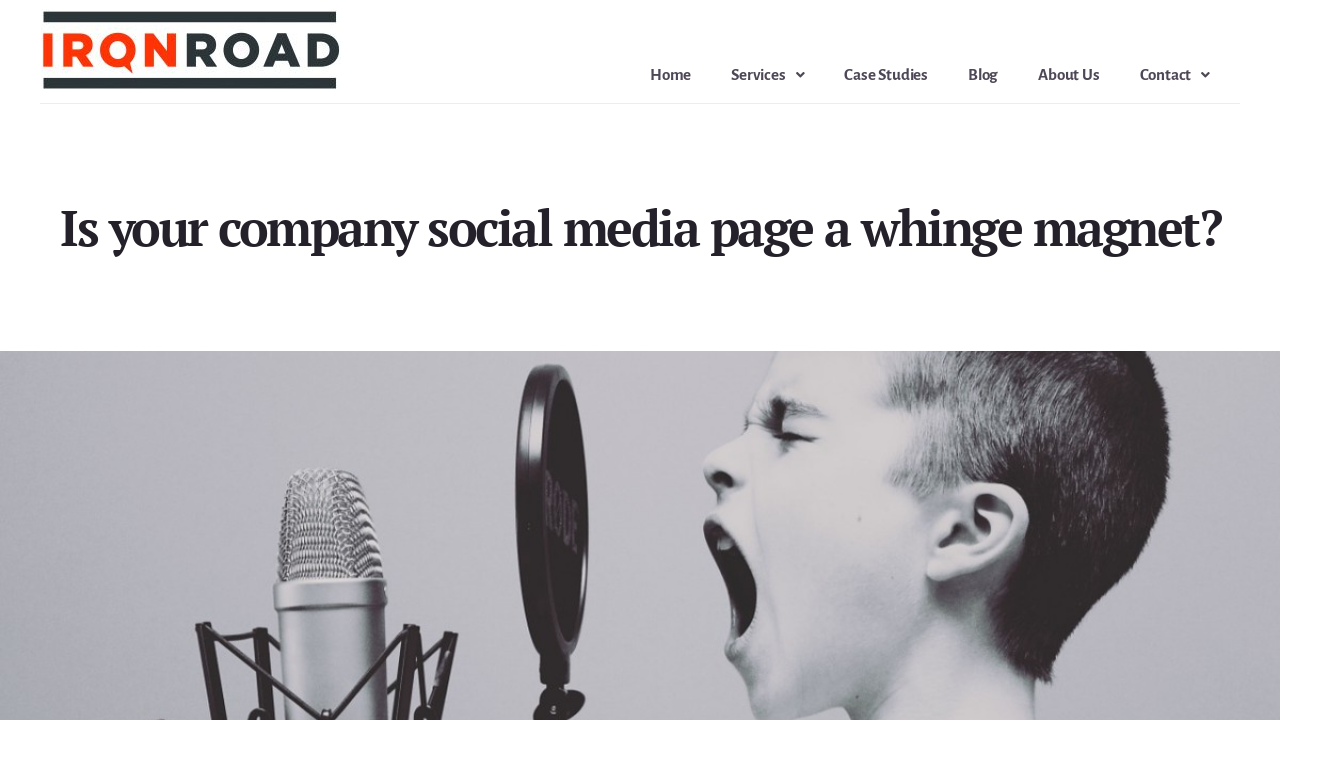

--- FILE ---
content_type: text/html; charset=UTF-8
request_url: https://www.ironroad.co.nz/is-your-company-social-media-page-a-whinge-magnet/
body_size: 18887
content:
<!DOCTYPE html><html lang="en-US"><head><meta charset="UTF-8"><meta name="viewport" content="width=device-width, initial-scale=1"><link rel="profile" href="https://gmpg.org/xfn/11"><meta name='robots' content='index, follow, max-image-preview:large, max-snippet:-1, max-video-preview:-1' /><link media="all" href="https://www.ironroad.co.nz/wp-content/cache/autoptimize/css/autoptimize_24a51a427a5fc68046db13b58e99cc14.css" rel="stylesheet"><title>Is your company social media page a whinge magnet? - Iron Road</title><link rel="canonical" href="https://www.ironroad.co.nz/is-your-company-social-media-page-a-whinge-magnet/" /><meta property="og:locale" content="en_US" /><meta property="og:type" content="article" /><meta property="og:title" content="Is your company social media page a whinge magnet? - Iron Road" /><meta property="og:description" content="Is there really any corporate value in Facebook? Or is it a double edged sword that’s more likely to wound your reputation than advance your cause? Working with many corporate clients in workshops, strategy facilitations and in helping them to set up their own content marketing programmes, it’s become very clear that company management is [&hellip;]" /><meta property="og:url" content="https://www.ironroad.co.nz/is-your-company-social-media-page-a-whinge-magnet/" /><meta property="og:site_name" content="Iron Road" /><meta property="article:published_time" content="2014-09-02T06:43:12+00:00" /><meta property="article:modified_time" content="2020-10-16T02:42:57+00:00" /><meta property="og:image" content="https://www.ironroad.co.nz/wp-content/uploads/2014/09/20140902-scream-600x300@2x.jpg" /><meta property="og:image:width" content="1200" /><meta property="og:image:height" content="600" /><meta property="og:image:type" content="image/jpeg" /><meta name="author" content="Colin Kennedy" /><meta name="twitter:card" content="summary_large_image" /><meta name="twitter:label1" content="Written by" /><meta name="twitter:data1" content="Colin Kennedy" /><meta name="twitter:label2" content="Est. reading time" /><meta name="twitter:data2" content="3 minutes" /> <script type="application/ld+json" class="yoast-schema-graph">{"@context":"https://schema.org","@graph":[{"@type":"Article","@id":"https://www.ironroad.co.nz/is-your-company-social-media-page-a-whinge-magnet/#article","isPartOf":{"@id":"https://www.ironroad.co.nz/is-your-company-social-media-page-a-whinge-magnet/"},"author":{"name":"Colin Kennedy","@id":"https://www.ironroad.co.nz/#/schema/person/68d7ca31aaa321d830a2dd5dbcdc70fe"},"headline":"Is your company social media page a whinge magnet?","datePublished":"2014-09-02T06:43:12+00:00","dateModified":"2020-10-16T02:42:57+00:00","mainEntityOfPage":{"@id":"https://www.ironroad.co.nz/is-your-company-social-media-page-a-whinge-magnet/"},"wordCount":557,"publisher":{"@id":"https://www.ironroad.co.nz/#organization"},"image":{"@id":"https://www.ironroad.co.nz/is-your-company-social-media-page-a-whinge-magnet/#primaryimage"},"thumbnailUrl":"https://www.ironroad.co.nz/wp-content/uploads/2014/09/20140902-scream-600x300@2x.jpg","articleSection":["Marketing","Social Tips"],"inLanguage":"en-US"},{"@type":"WebPage","@id":"https://www.ironroad.co.nz/is-your-company-social-media-page-a-whinge-magnet/","url":"https://www.ironroad.co.nz/is-your-company-social-media-page-a-whinge-magnet/","name":"Is your company social media page a whinge magnet? - Iron Road","isPartOf":{"@id":"https://www.ironroad.co.nz/#website"},"primaryImageOfPage":{"@id":"https://www.ironroad.co.nz/is-your-company-social-media-page-a-whinge-magnet/#primaryimage"},"image":{"@id":"https://www.ironroad.co.nz/is-your-company-social-media-page-a-whinge-magnet/#primaryimage"},"thumbnailUrl":"https://www.ironroad.co.nz/wp-content/uploads/2014/09/20140902-scream-600x300@2x.jpg","datePublished":"2014-09-02T06:43:12+00:00","dateModified":"2020-10-16T02:42:57+00:00","breadcrumb":{"@id":"https://www.ironroad.co.nz/is-your-company-social-media-page-a-whinge-magnet/#breadcrumb"},"inLanguage":"en-US","potentialAction":[{"@type":"ReadAction","target":["https://www.ironroad.co.nz/is-your-company-social-media-page-a-whinge-magnet/"]}]},{"@type":"ImageObject","inLanguage":"en-US","@id":"https://www.ironroad.co.nz/is-your-company-social-media-page-a-whinge-magnet/#primaryimage","url":"https://www.ironroad.co.nz/wp-content/uploads/2014/09/20140902-scream-600x300@2x.jpg","contentUrl":"https://www.ironroad.co.nz/wp-content/uploads/2014/09/20140902-scream-600x300@2x.jpg","width":1200,"height":600},{"@type":"BreadcrumbList","@id":"https://www.ironroad.co.nz/is-your-company-social-media-page-a-whinge-magnet/#breadcrumb","itemListElement":[{"@type":"ListItem","position":1,"name":"Home","item":"https://www.ironroad.co.nz/"},{"@type":"ListItem","position":2,"name":"Blog","item":"https://www.ironroad.co.nz/blog/"},{"@type":"ListItem","position":3,"name":"Is your company social media page a whinge magnet?"}]},{"@type":"WebSite","@id":"https://www.ironroad.co.nz/#website","url":"https://www.ironroad.co.nz/","name":"Iron Road","description":"","publisher":{"@id":"https://www.ironroad.co.nz/#organization"},"potentialAction":[{"@type":"SearchAction","target":{"@type":"EntryPoint","urlTemplate":"https://www.ironroad.co.nz/?s={search_term_string}"},"query-input":{"@type":"PropertyValueSpecification","valueRequired":true,"valueName":"search_term_string"}}],"inLanguage":"en-US"},{"@type":"Organization","@id":"https://www.ironroad.co.nz/#organization","name":"Iron Road","url":"https://www.ironroad.co.nz/","logo":{"@type":"ImageObject","inLanguage":"en-US","@id":"https://www.ironroad.co.nz/#/schema/logo/image/","url":"https://www.ironroad.co.nz/wp-content/uploads/2020/10/Iron-Road-logo.jpg","contentUrl":"https://www.ironroad.co.nz/wp-content/uploads/2020/10/Iron-Road-logo.jpg","width":2000,"height":550,"caption":"Iron Road"},"image":{"@id":"https://www.ironroad.co.nz/#/schema/logo/image/"}},{"@type":"Person","@id":"https://www.ironroad.co.nz/#/schema/person/68d7ca31aaa321d830a2dd5dbcdc70fe","name":"Colin Kennedy","image":{"@type":"ImageObject","inLanguage":"en-US","@id":"https://www.ironroad.co.nz/#/schema/person/image/","url":"https://secure.gravatar.com/avatar/9899e6cc5ccec61c1a9017f6b0cdafa5a9132de94eadb0daf3895d455d5cbe10?s=96&d=mm&r=g","contentUrl":"https://secure.gravatar.com/avatar/9899e6cc5ccec61c1a9017f6b0cdafa5a9132de94eadb0daf3895d455d5cbe10?s=96&d=mm&r=g","caption":"Colin Kennedy"},"url":"https://www.ironroad.co.nz/author/colin/"}]}</script> <link href='https://sp-ao.shortpixel.ai' rel='preconnect' /><link href='https://fonts.gstatic.com' crossorigin='anonymous' rel='preconnect' /><link rel="alternate" type="application/rss+xml" title="Iron Road &raquo; Feed" href="https://www.ironroad.co.nz/feed/" /><link rel="alternate" type="application/rss+xml" title="Iron Road &raquo; Comments Feed" href="https://www.ironroad.co.nz/comments/feed/" /><link rel="alternate" title="oEmbed (JSON)" type="application/json+oembed" href="https://www.ironroad.co.nz/wp-json/oembed/1.0/embed?url=https%3A%2F%2Fwww.ironroad.co.nz%2Fis-your-company-social-media-page-a-whinge-magnet%2F" /><link rel="alternate" title="oEmbed (XML)" type="text/xml+oembed" href="https://www.ironroad.co.nz/wp-json/oembed/1.0/embed?url=https%3A%2F%2Fwww.ironroad.co.nz%2Fis-your-company-social-media-page-a-whinge-magnet%2F&#038;format=xml" /><link rel='stylesheet' id='astra-addon-css-css' href='https://www.ironroad.co.nz/wp-content/cache/autoptimize/css/autoptimize_single_385c00cf7d2f00383f4953f7143b475f.css' media='all' /><style id='elementor-frontend-inline-css'>.elementor-2099 .elementor-element.elementor-element-f606fee:not(.elementor-motion-effects-element-type-background), .elementor-2099 .elementor-element.elementor-element-f606fee > .elementor-motion-effects-container > .elementor-motion-effects-layer{background-image:url(https://sp-ao.shortpixel.ai/client/to_webp,q_glossy,ret_img/https://www.ironroad.co.nz/wp-content/uploads/2014/09/20140902-scream-600x300@2x.jpg);}
/*# sourceURL=elementor-frontend-inline-css */</style><link rel='stylesheet' id='elementor-post-7-css' href='https://www.ironroad.co.nz/wp-content/cache/autoptimize/css/autoptimize_single_c9f50965f4164e56d05ceef028726f65.css' media='all' /><link rel='stylesheet' id='elementor-post-10-css' href='https://www.ironroad.co.nz/wp-content/cache/autoptimize/css/autoptimize_single_720cb4be73058cd927e015d7662256d7.css' media='all' /><link rel='stylesheet' id='elementor-post-111-css' href='https://www.ironroad.co.nz/wp-content/cache/autoptimize/css/autoptimize_single_1ba7085eeebe4c8b8bdc6497d627c55d.css' media='all' /><link rel='stylesheet' id='elementor-post-2099-css' href='https://www.ironroad.co.nz/wp-content/cache/autoptimize/css/autoptimize_single_82601b06b63a2bf1be304f14a1fb089f.css' media='all' /><link rel='stylesheet' id='elementor-post-2109-css' href='https://www.ironroad.co.nz/wp-content/cache/autoptimize/css/autoptimize_single_bc782c0f134c536bb00ca8d57f32c8b4.css' media='all' /><link rel='stylesheet' id='elementor-gf-local-ptserif-css' href='https://www.ironroad.co.nz/wp-content/cache/autoptimize/css/autoptimize_single_f3322734894ab652819c12b7c5977733.css' media='all' /><link rel='stylesheet' id='elementor-gf-local-alegreyasans-css' href='https://www.ironroad.co.nz/wp-content/cache/autoptimize/css/autoptimize_single_559cb32a550de6cd3f2db2bb47a048d7.css' media='all' /> <script src="https://www.ironroad.co.nz/wp-includes/js/jquery/jquery.min.js" id="jquery-core-js"></script> <script defer src="https://www.ironroad.co.nz/wp-includes/js/jquery/jquery-migrate.min.js" id="jquery-migrate-js"></script> <script defer src="https://www.ironroad.co.nz/wp-content/themes/astra/assets/js/minified/flexibility.min.js" id="astra-flexibility-js"></script> <script defer id="astra-flexibility-js-after" src="[data-uri]"></script> <script defer id="ecs_ajax_load-js-extra" src="[data-uri]"></script> <script defer src="https://www.ironroad.co.nz/wp-content/cache/autoptimize/js/autoptimize_single_6a414b257267a883c6dd13b3c66b8596.js" id="ecs_ajax_load-js"></script> <script defer src="https://www.ironroad.co.nz/wp-content/cache/autoptimize/js/autoptimize_single_447712f49ef92d24eda0381882e5f00b.js" id="ecs-script-js"></script> <link rel="https://api.w.org/" href="https://www.ironroad.co.nz/wp-json/" /><link rel="alternate" title="JSON" type="application/json" href="https://www.ironroad.co.nz/wp-json/wp/v2/posts/1380" /><link rel="EditURI" type="application/rsd+xml" title="RSD" href="https://www.ironroad.co.nz/xmlrpc.php?rsd" /><meta name="generator" content="WordPress 6.9" /><link rel='shortlink' href='https://www.ironroad.co.nz/?p=1380' />  <script defer src="[data-uri]"></script> <meta name="generator" content="Elementor 3.32.5; features: additional_custom_breakpoints; settings: css_print_method-external, google_font-enabled, font_display-auto">  <script defer src="https://www.googletagmanager.com/gtag/js?id=G-2QPVW1KQF6"></script> <script defer src="[data-uri]"></script> <link rel="icon" href="https://sp-ao.shortpixel.ai/client/to_webp,q_glossy,ret_img,w_32,h_32/https://www.ironroad.co.nz/wp-content/uploads/2020/10/Iron-Road-logo-150x150.jpg" sizes="32x32" /><link rel="icon" href="https://sp-ao.shortpixel.ai/client/to_webp,q_glossy,ret_img,w_192,h_192/https://www.ironroad.co.nz/wp-content/uploads/2020/10/Iron-Road-logo.jpg" sizes="192x192" /><link rel="apple-touch-icon" href="https://sp-ao.shortpixel.ai/client/to_webp,q_glossy,ret_img,w_180,h_180/https://www.ironroad.co.nz/wp-content/uploads/2020/10/Iron-Road-logo.jpg" /><meta name="msapplication-TileImage" content="https://www.ironroad.co.nz/wp-content/uploads/2020/10/Iron-Road-logo.jpg" /></head><body itemtype='https://schema.org/Blog' itemscope='itemscope' class="wp-singular post-template-default single single-post postid-1380 single-format-standard wp-custom-logo wp-embed-responsive wp-theme-astra wp-child-theme-ironroad ast-desktop ast-page-builder-template ast-no-sidebar astra-4.11.17 ast-header-custom-item-inside ast-blog-single-style-1 ast-single-post ast-inherit-site-logo-transparent elementor-page-2099 ast-normal-title-enabled elementor-default elementor-kit-7 astra-addon-4.11.12"> <a
 class="skip-link screen-reader-text"
 href="#content"> Skip to content</a><div
class="hfeed site" id="page"><header data-elementor-type="header" data-elementor-id="10" class="elementor elementor-10 elementor-location-header" data-elementor-post-type="elementor_library"><section class="elementor-section elementor-top-section elementor-element elementor-element-aa6cf1b elementor-section-boxed elementor-section-height-default elementor-section-height-default" data-id="aa6cf1b" data-element_type="section" data-settings="{&quot;background_background&quot;:&quot;gradient&quot;}"><div class="elementor-background-overlay"></div><div class="elementor-container elementor-column-gap-default"><div class="elementor-column elementor-col-50 elementor-top-column elementor-element elementor-element-197acd6" data-id="197acd6" data-element_type="column"><div class="elementor-widget-wrap elementor-element-populated"><div class="elementor-element elementor-element-3c1ba5c elementor-absolute cus-position-logo elementor-widget elementor-widget-theme-site-logo elementor-widget-image" data-id="3c1ba5c" data-element_type="widget" data-settings="{&quot;_position&quot;:&quot;absolute&quot;}" data-widget_type="theme-site-logo.default"><div class="elementor-widget-container"> <a href="https://www.ironroad.co.nz"> <img decoding="async" width="300" height="83" src="https://sp-ao.shortpixel.ai/client/to_webp,q_glossy,ret_img,w_300,h_83/https://www.ironroad.co.nz/wp-content/uploads/2020/10/Iron-Road-logo.jpg" class="attachment-medium size-medium wp-image-3536" alt="" srcset="https://sp-ao.shortpixel.ai/client/to_webp,q_glossy,ret_img,w_300/https://www.ironroad.co.nz/wp-content/uploads/2020/10/Iron-Road-logo-300x83.jpg 300w, https://sp-ao.shortpixel.ai/client/to_webp,q_glossy,ret_img,w_1024/https://www.ironroad.co.nz/wp-content/uploads/2020/10/Iron-Road-logo-1024x282.jpg 1024w, https://sp-ao.shortpixel.ai/client/to_webp,q_glossy,ret_img,w_768/https://www.ironroad.co.nz/wp-content/uploads/2020/10/Iron-Road-logo-768x211.jpg 768w, https://sp-ao.shortpixel.ai/client/to_webp,q_glossy,ret_img,w_1536/https://www.ironroad.co.nz/wp-content/uploads/2020/10/Iron-Road-logo-1536x422.jpg 1536w, https://sp-ao.shortpixel.ai/client/to_webp,q_glossy,ret_img,w_2000/https://www.ironroad.co.nz/wp-content/uploads/2020/10/Iron-Road-logo.jpg 2000w" sizes="(max-width: 300px) 100vw, 300px" /> </a></div></div></div></div><div class="elementor-column elementor-col-50 elementor-top-column elementor-element elementor-element-f1c4ca2" data-id="f1c4ca2" data-element_type="column"><div class="elementor-widget-wrap elementor-element-populated"><div class="elementor-element elementor-element-2603149 uael-nav-menu__align-right uael-submenu-open-hover uael-submenu-icon-arrow uael-submenu-animation-none uael-link-redirect-child uael-nav-menu__breakpoint-tablet uael-nav-menu-toggle-label-no elementor-widget elementor-widget-uael-nav-menu" data-id="2603149" data-element_type="widget" data-settings="{&quot;distance_from_menu&quot;:{&quot;unit&quot;:&quot;px&quot;,&quot;size&quot;:&quot;&quot;,&quot;sizes&quot;:[]},&quot;distance_from_menu_tablet&quot;:{&quot;unit&quot;:&quot;px&quot;,&quot;size&quot;:&quot;&quot;,&quot;sizes&quot;:[]},&quot;distance_from_menu_mobile&quot;:{&quot;unit&quot;:&quot;px&quot;,&quot;size&quot;:&quot;&quot;,&quot;sizes&quot;:[]}}" data-widget_type="uael-nav-menu.default"><div class="elementor-widget-container"><div class="uael-nav-menu uael-layout-horizontal uael-nav-menu-layout uael-pointer__text uael-animation__grow" data-layout="horizontal"><div role="button" class="uael-nav-menu__toggle elementor-clickable"> <span class="screen-reader-text">Main Menu</span><div class="uael-nav-menu-icon"> <svg xmlns="http://www.w3.org/2000/svg" xmlns:xlink="http://www.w3.org/1999/xlink" id="Layer_1" x="0px" y="0px" viewBox="0 0 74 12" style="enable-background:new 0 0 74 12;" xml:space="preserve"><g> <path class="st0" d="M32.48,11.63l-2.75-8.96h-0.07c0.1,1.82,0.15,3.04,0.15,3.65v5.31h-2.16V0.21h3.3l2.7,8.73h0.05l2.87-8.73h3.3   v11.42H37.6V6.23c0-0.25,0-0.55,0.01-0.88s0.04-1.22,0.11-2.66h-0.07l-2.95,8.95H32.48z"></path> <path class="st0" d="M49.31,11.63h-6.58V0.21h6.58V2.2h-4.16V4.7h3.87v1.98h-3.87v2.95h4.16V11.63z"></path> <path class="st0" d="M61.83,11.63h-3.08l-4.97-8.64h-0.07c0.1,1.53,0.15,2.61,0.15,3.27v5.38H51.7V0.21h3.05l4.96,8.55h0.05   c-0.08-1.48-0.12-2.53-0.12-3.15V0.21h2.18V11.63z"></path> <path class="st0" d="M74,0.21V7.6c0,0.84-0.19,1.58-0.57,2.22c-0.38,0.64-0.92,1.12-1.64,1.46c-0.71,0.34-1.56,0.51-2.53,0.51   c-1.47,0-2.61-0.38-3.42-1.13s-1.22-1.78-1.22-3.09V0.21h2.41V7.2c0,0.88,0.18,1.53,0.53,1.94c0.35,0.41,0.94,0.62,1.76,0.62   c0.79,0,1.37-0.21,1.72-0.62c0.36-0.41,0.54-1.06,0.54-1.95V0.21H74z"></path></g><g> <g> <path class="st1" d="M0,1v2h15V1H0z M0,7h15V5H0V7z M0,11h15V9H0V11z"></path> </g></g></svg></div></div><nav class="uael-nav-menu__layout-horizontal uael-nav-menu__submenu-arrow" data-toggle-icon="&lt;svg xmlns=&quot;http://www.w3.org/2000/svg&quot; xmlns:xlink=&quot;http://www.w3.org/1999/xlink&quot; id=&quot;Layer_1&quot; x=&quot;0px&quot; y=&quot;0px&quot; viewBox=&quot;0 0 74 12&quot; style=&quot;enable-background:new 0 0 74 12;&quot; xml:space=&quot;preserve&quot;&gt;&lt;style type=&quot;text/css&quot;&gt;	.st0{fill:#333333;}	.st1{fill-rule:evenodd;clip-rule:evenodd;fill:#333333;}&lt;/style&gt;&lt;g&gt;	&lt;path class=&quot;st0&quot; d=&quot;M32.48,11.63l-2.75-8.96h-0.07c0.1,1.82,0.15,3.04,0.15,3.65v5.31h-2.16V0.21h3.3l2.7,8.73h0.05l2.87-8.73h3.3   v11.42H37.6V6.23c0-0.25,0-0.55,0.01-0.88s0.04-1.22,0.11-2.66h-0.07l-2.95,8.95H32.48z&quot;&gt;&lt;/path&gt;	&lt;path class=&quot;st0&quot; d=&quot;M49.31,11.63h-6.58V0.21h6.58V2.2h-4.16V4.7h3.87v1.98h-3.87v2.95h4.16V11.63z&quot;&gt;&lt;/path&gt;	&lt;path class=&quot;st0&quot; d=&quot;M61.83,11.63h-3.08l-4.97-8.64h-0.07c0.1,1.53,0.15,2.61,0.15,3.27v5.38H51.7V0.21h3.05l4.96,8.55h0.05   c-0.08-1.48-0.12-2.53-0.12-3.15V0.21h2.18V11.63z&quot;&gt;&lt;/path&gt;	&lt;path class=&quot;st0&quot; d=&quot;M74,0.21V7.6c0,0.84-0.19,1.58-0.57,2.22c-0.38,0.64-0.92,1.12-1.64,1.46c-0.71,0.34-1.56,0.51-2.53,0.51   c-1.47,0-2.61-0.38-3.42-1.13s-1.22-1.78-1.22-3.09V0.21h2.41V7.2c0,0.88,0.18,1.53,0.53,1.94c0.35,0.41,0.94,0.62,1.76,0.62   c0.79,0,1.37-0.21,1.72-0.62c0.36-0.41,0.54-1.06,0.54-1.95V0.21H74z&quot;&gt;&lt;/path&gt;&lt;/g&gt;&lt;g&gt;	&lt;g&gt;		&lt;path class=&quot;st1&quot; d=&quot;M0,1v2h15V1H0z M0,7h15V5H0V7z M0,11h15V9H0V11z&quot;&gt;&lt;/path&gt;	&lt;/g&gt;&lt;/g&gt;&lt;/svg&gt;" data-close-icon="&lt;svg xmlns=&quot;http://www.w3.org/2000/svg&quot; xmlns:xlink=&quot;http://www.w3.org/1999/xlink&quot; id=&quot;Layer_1&quot; x=&quot;0px&quot; y=&quot;0px&quot; viewBox=&quot;0 0 74 12&quot; style=&quot;enable-background:new 0 0 74 12;&quot; xml:space=&quot;preserve&quot;&gt;&lt;style type=&quot;text/css&quot;&gt;	.st0{fill:#333333;}	.st1{fill-rule:evenodd;clip-rule:evenodd;fill:#333333;}&lt;/style&gt;&lt;g&gt;	&lt;path class=&quot;st0&quot; d=&quot;M32.48,11.63l-2.75-8.96h-0.07c0.1,1.82,0.15,3.04,0.15,3.65v5.31h-2.16V0.21h3.3l2.7,8.73h0.05l2.87-8.73h3.3   v11.42H37.6V6.23c0-0.25,0-0.55,0.01-0.88s0.04-1.22,0.11-2.66h-0.07l-2.95,8.95H32.48z&quot;&gt;&lt;/path&gt;	&lt;path class=&quot;st0&quot; d=&quot;M49.31,11.63h-6.58V0.21h6.58V2.2h-4.16V4.7h3.87v1.98h-3.87v2.95h4.16V11.63z&quot;&gt;&lt;/path&gt;	&lt;path class=&quot;st0&quot; d=&quot;M61.83,11.63h-3.08l-4.97-8.64h-0.07c0.1,1.53,0.15,2.61,0.15,3.27v5.38H51.7V0.21h3.05l4.96,8.55h0.05   c-0.08-1.48-0.12-2.53-0.12-3.15V0.21h2.18V11.63z&quot;&gt;&lt;/path&gt;	&lt;path class=&quot;st0&quot; d=&quot;M74,0.21V7.6c0,0.84-0.19,1.58-0.57,2.22c-0.38,0.64-0.92,1.12-1.64,1.46c-0.71,0.34-1.56,0.51-2.53,0.51   c-1.47,0-2.61-0.38-3.42-1.13s-1.22-1.78-1.22-3.09V0.21h2.41V7.2c0,0.88,0.18,1.53,0.53,1.94c0.35,0.41,0.94,0.62,1.76,0.62   c0.79,0,1.37-0.21,1.72-0.62c0.36-0.41,0.54-1.06,0.54-1.95V0.21H74z&quot;&gt;&lt;/path&gt;&lt;/g&gt;&lt;g&gt;	&lt;g&gt;		&lt;path class=&quot;st1&quot; d=&quot;M0,1v2h15V1H0z M0,7h15V5H0V7z M0,11h15V9H0V11z&quot;&gt;&lt;/path&gt;	&lt;/g&gt;&lt;/g&gt;&lt;/svg&gt;" data-full-width=""><ul id="menu-1-2603149" class="uael-nav-menu"><li id="menu-item-257" class="menu-item menu-item-type-post_type menu-item-object-page menu-item-home parent uael-creative-menu"><a href="https://www.ironroad.co.nz/" class = "uael-menu-item">Home</a></li><li id="menu-item-255" class="menu-item menu-item-type-post_type menu-item-object-page menu-item-has-children parent uael-has-submenu uael-creative-menu"><div class="uael-has-submenu-container"><a aria-expanded="false" href="https://www.ironroad.co.nz/services/" class = "uael-menu-item">Services<span class='uael-menu-toggle sub-arrow uael-menu-child-0'><i class='fa'></i></span></a></div><ul class="sub-menu"><li id="menu-item-3166" class="menu-item menu-item-type-post_type menu-item-object-page uael-creative-menu"><a href="https://www.ironroad.co.nz/public-relations-media-communications/" class = "uael-sub-menu-item">Media Communications</a></li><li id="menu-item-3198" class="menu-item menu-item-type-post_type menu-item-object-page uael-creative-menu"><a href="https://www.ironroad.co.nz/content-marketing-2/" class = "uael-sub-menu-item">Content Marketing</a></li><li id="menu-item-3173" class="menu-item menu-item-type-post_type menu-item-object-page uael-creative-menu"><a href="https://www.ironroad.co.nz/best-content-writing-services/" class = "uael-sub-menu-item">Copywriting and Content Creation</a></li><li id="menu-item-3181" class="menu-item menu-item-type-post_type menu-item-object-page uael-creative-menu"><a href="https://www.ironroad.co.nz/social-media-marketing/" class = "uael-sub-menu-item">Social Media Content</a></li><li id="menu-item-3215" class="menu-item menu-item-type-post_type menu-item-object-page uael-creative-menu"><a href="https://www.ironroad.co.nz/brand-journalism/" class = "uael-sub-menu-item">Brand Journalism</a></li><li id="menu-item-3214" class="menu-item menu-item-type-post_type menu-item-object-page uael-creative-menu"><a href="https://www.ironroad.co.nz/reputation-management/" class = "uael-sub-menu-item">Reputation Management</a></li><li id="menu-item-3222" class="menu-item menu-item-type-post_type menu-item-object-page uael-creative-menu"><a href="https://www.ironroad.co.nz/thought-leadership/" class = "uael-sub-menu-item">Thought Leadership</a></li></ul></li><li id="menu-item-254" class="menu-item menu-item-type-post_type menu-item-object-page parent uael-creative-menu"><a href="https://www.ironroad.co.nz/case-studies/" class = "uael-menu-item">Case Studies</a></li><li id="menu-item-2263" class="menu-item menu-item-type-post_type menu-item-object-page current_page_parent parent uael-creative-menu"><a href="https://www.ironroad.co.nz/blog/" class = "uael-menu-item">Blog</a></li><li id="menu-item-256" class="menu-item menu-item-type-post_type menu-item-object-page parent uael-creative-menu"><a href="https://www.ironroad.co.nz/about-us/" class = "uael-menu-item">About Us</a></li><li id="menu-item-2384" class="menu-item menu-item-type-post_type menu-item-object-page menu-item-has-children parent uael-has-submenu uael-creative-menu"><div class="uael-has-submenu-container"><a aria-expanded="false" href="https://www.ironroad.co.nz/contact/" class = "uael-menu-item">Contact<span class='uael-menu-toggle sub-arrow uael-menu-child-0'><i class='fa'></i></span></a></div><ul class="sub-menu"><li id="menu-item-3069" class="menu-item menu-item-type-post_type menu-item-object-page uael-creative-menu"><a href="https://www.ironroad.co.nz/briefing/" class = "uael-sub-menu-item">Briefing</a></li></ul></li></ul></nav></div></div></div></div></div></div></section></header><header class="ast-custom-header" itemscope="itemscope" itemtype="https://schema.org/WPHeader"><div class="astra-advanced-hook-2428 ">  <script defer src="https://www.googletagmanager.com/gtag/js?id=UA-19726405-1"></script> <script defer src="[data-uri]"></script> </div></header><div id="content" class="site-content"><div class="ast-container"><div id="primary" class="content-area primary"><main id="main" class="site-main"><div data-elementor-type="single-post" data-elementor-id="2099" class="elementor elementor-2099 elementor-location-single post-1380 post type-post status-publish format-standard has-post-thumbnail hentry category-marketing category-social-tips ast-article-single" data-elementor-post-type="elementor_library"><section class="elementor-section elementor-top-section elementor-element elementor-element-a3382f3 elementor-section-boxed elementor-section-height-default elementor-section-height-default" data-id="a3382f3" data-element_type="section"><div class="elementor-container elementor-column-gap-default"><div class="elementor-column elementor-col-100 elementor-top-column elementor-element elementor-element-187ae4d" data-id="187ae4d" data-element_type="column"><div class="elementor-widget-wrap elementor-element-populated"><div class="elementor-element elementor-element-ab23302 elementor-widget elementor-widget-theme-page-title elementor-page-title elementor-widget-heading" data-id="ab23302" data-element_type="widget" data-widget_type="theme-page-title.default"><div class="elementor-widget-container"><h1 class="elementor-heading-title elementor-size-default">Is your company social media page a whinge magnet?</h1></div></div></div></div></div></section><section class="elementor-section elementor-top-section elementor-element elementor-element-f606fee elementor-section-height-min-height elementor-section-items-bottom elementor-section-full_width elementor-section-height-default" data-id="f606fee" data-element_type="section" data-settings="{&quot;background_background&quot;:&quot;classic&quot;}"><div class="elementor-container elementor-column-gap-default"><div class="elementor-column elementor-col-100 elementor-top-column elementor-element elementor-element-7c1f6f4" data-id="7c1f6f4" data-element_type="column" data-settings="{&quot;background_background&quot;:&quot;classic&quot;}"><div class="elementor-widget-wrap elementor-element-populated"><div class="elementor-element elementor-element-764aa7f elementor-widget elementor-widget-spacer" data-id="764aa7f" data-element_type="widget" data-widget_type="spacer.default"><div class="elementor-widget-container"><div class="elementor-spacer"><div class="elementor-spacer-inner"></div></div></div></div></div></div></div></section><section class="elementor-section elementor-top-section elementor-element elementor-element-3950d7e elementor-section-boxed elementor-section-height-default elementor-section-height-default" data-id="3950d7e" data-element_type="section"><div class="elementor-container elementor-column-gap-default"><div class="elementor-column elementor-col-100 elementor-top-column elementor-element elementor-element-a9d2145" data-id="a9d2145" data-element_type="column"><div class="elementor-widget-wrap elementor-element-populated"><div class="elementor-element elementor-element-b86de85 elementor-widget elementor-widget-post-info" data-id="b86de85" data-element_type="widget" data-widget_type="post-info.default"><div class="elementor-widget-container"><ul class="elementor-inline-items elementor-icon-list-items elementor-post-info"><li class="elementor-icon-list-item elementor-repeater-item-be439b7 elementor-inline-item" itemprop="datePublished"> <span class="elementor-icon-list-text elementor-post-info__item elementor-post-info__item--type-date"> <time>September, 2014</time> </span></li></ul></div></div></div></div></div></section><section class="elementor-section elementor-top-section elementor-element elementor-element-559c4cc elementor-section-boxed elementor-section-height-default elementor-section-height-default" data-id="559c4cc" data-element_type="section"><div class="elementor-container elementor-column-gap-default"><div class="elementor-column elementor-col-100 elementor-top-column elementor-element elementor-element-27b79fa" data-id="27b79fa" data-element_type="column"><div class="elementor-widget-wrap elementor-element-populated"><div class="elementor-element elementor-element-b928119 elementor-widget elementor-widget-theme-post-content" data-id="b928119" data-element_type="widget" data-widget_type="theme-post-content.default"><div class="elementor-widget-container"><blockquote><p>Is there really any corporate value in Facebook? Or is it a double edged sword that’s more likely to wound your reputation than advance your cause?</p></blockquote><p>Working with many corporate clients in workshops, strategy facilitations and in helping them to set up their own content marketing programmes, it’s become very clear that company management is leery of social media &#8211; in particular Facebook &#8211; and with good reason.</p><p>Overwhelmingly, management &#8211; senior management in particular &#8211; are worried that having a company social media account (particularly on Facebook and Twitter) &#8211; is an invitation to the complainers and whingers out there who are inevitably attracted by the opportunity to vent.</p><p>The fear is that this isn’t a good look for the company. While its true that people who are brassed off enough to go public will do it anyway &#8211; via their own social media accounts – actually creating the opportunity just creates an extra vulnerability. All this is true…</p><p>Social media evangelists will argue, however, that companies cannot afford not to be on social media.</p><p>Both positions are driven by fear. Damned if you do, damned if you don’t.</p><p>From my perspective, social media offers a powerful opportunity to engage with your target market – provided you are relevant and adding value.</p><p>According to AC Nielsen and Colmar Brunton, 90% of New Zealanders aged 18-39 are on Facebook. The social network reaches 75% of 35-54 year-olds in a typical month; 70% of 60-64 year-olds, 66% aged 65-69 and 58% of people over 70.</p><p>Besides being a good platform to communicate with customers and prospective customers, Facebook gives you invaluable information. For example, the age, education level, income and preferred brands of your customers &#8211; it’s hard to get past the value of this data.</p><p>However, if you do not have something relevant or meaningful to say, don’t say anything.</p><p>Don’t even have a social media presence.</p><p>I for one don’t have time for inane and vacuous chatter, and neither do customers.</p><p>An empty presence is like a plastic bag waiting to be filled with hot air &#8211; it is a whinge magnet.</p><p>By taking the initiative and populating your social media interactions with meaningful content &#8211; relevant, topical, informative, opinionated, meaningful, value-added – you are essentially setting the tone of the conversation.</p><p>People will appreciate it and even reciprocate by rising to your defence when the trolls comes along.</p><p>Should somebody have a relevant complaint they will most likely not air it unless they have experienced frustration in trying to get through. This will happen, but make sure your other customer service systems are as efficient as possible so you can nip the problem in the bud.</p><p>For the ones that slip through, bear in mind they are at a point where they will most likely vent anyway, so better to know about it and be able to address it rather than catching on after its gone viral.</p><p>The following formula will help you to handle complaints via social media with aplomb:</p><p>1. Listen &#8211; ask questions (message them if you have to)</p><p>2. Seek to understand &#8211; clarify</p><p>3. Show a willingness to help &#8211; address the problem, take ownership</p><p>4. Act promptly &#8211; speed is essential</p><p>Everybody understands that everybody makes mistakes. How we respond it what sets us apart.</p></div></div></div></div></div></section><section class="elementor-section elementor-top-section elementor-element elementor-element-5d7ea90 elementor-section-boxed elementor-section-height-default elementor-section-height-default" data-id="5d7ea90" data-element_type="section"><div class="elementor-container elementor-column-gap-default"><div class="elementor-column elementor-col-50 elementor-top-column elementor-element elementor-element-fbad4d8" data-id="fbad4d8" data-element_type="column"><div class="elementor-widget-wrap elementor-element-populated"><div class="elementor-element elementor-element-cb9384d elementor-widget elementor-widget-heading" data-id="cb9384d" data-element_type="widget" data-widget_type="heading.default"><div class="elementor-widget-container"><h4 class="elementor-heading-title elementor-size-default">Let's Work Together</h4></div></div></div></div><div class="elementor-column elementor-col-50 elementor-top-column elementor-element elementor-element-f9ffd99" data-id="f9ffd99" data-element_type="column"><div class="elementor-widget-wrap elementor-element-populated"><div class="elementor-element elementor-element-54d094c elementor-align-left elementor-tablet-align-center custshadw elementor-widget elementor-widget-button" data-id="54d094c" data-element_type="widget" data-widget_type="button.default"><div class="elementor-widget-container"><div class="elementor-button-wrapper"> <a class="elementor-button elementor-button-link elementor-size-xl" href="#"> <span class="elementor-button-content-wrapper"> <span class="elementor-button-icon"> <svg xmlns="http://www.w3.org/2000/svg" xmlns:xlink="http://www.w3.org/1999/xlink" width="88px" height="17px" viewBox="0 0 88 17"><title>arrow</title><defs></defs><g id="Symbols" stroke="none" stroke-width="1" fill="none" fill-rule="evenodd" stroke-linecap="square"><g id=".button-hero" transform="translate(-324.000000, -44.000000)" stroke="#FFFFFF" stroke-width="2"><g id="arrow"><g transform="translate(324.000000, 45.000000)"><path d="M0.998529444,7.5 L86.0011415,7.5" id="Line-2"></path><path d="M79.4813932,0.481393178 L86.2086628,7.20866281" id="Line-2-Copy"></path><path d="M79.4813932,7.48139318 L86.2086628,14.2086628" id="Line-2-Copy-2" transform="translate(83.000000, 11.000000) scale(1, -1) translate(-83.000000, -11.000000) "></path></g></g></g></g></svg> </span> <span class="elementor-button-text">CONTACT US TODAY</span> </span> </a></div></div></div></div></div></div></section><section class="elementor-section elementor-top-section elementor-element elementor-element-7209152 elementor-section-height-min-height elementor-section-items-top elementor-section-boxed elementor-section-height-default" data-id="7209152" data-element_type="section" data-settings="{&quot;background_background&quot;:&quot;classic&quot;}"><div class="elementor-container elementor-column-gap-default"><div class="elementor-column elementor-col-100 elementor-top-column elementor-element elementor-element-2b9f7bd" data-id="2b9f7bd" data-element_type="column" data-settings="{&quot;background_background&quot;:&quot;classic&quot;}"><div class="elementor-widget-wrap elementor-element-populated"><div class="elementor-element elementor-element-3027ded elementor-widget elementor-widget-spacer" data-id="3027ded" data-element_type="widget" data-widget_type="spacer.default"><div class="elementor-widget-container"><div class="elementor-spacer"><div class="elementor-spacer-inner"></div></div></div></div></div></div></div></section></div></main></div></div></div><footer data-elementor-type="footer" data-elementor-id="111" class="elementor elementor-111 elementor-location-footer" data-elementor-post-type="elementor_library"><footer class="elementor-section elementor-top-section elementor-element elementor-element-62c115b elementor-section-content-middle elementor-section-boxed elementor-section-height-default elementor-section-height-default" data-id="62c115b" data-element_type="section" data-settings="{&quot;background_background&quot;:&quot;classic&quot;}"><div class="elementor-container elementor-column-gap-default"><div class="elementor-column elementor-col-100 elementor-top-column elementor-element elementor-element-1368bef8" data-id="1368bef8" data-element_type="column"><div class="elementor-widget-wrap elementor-element-populated"><section class="elementor-section elementor-inner-section elementor-element elementor-element-3337c7d7 elementor-section-boxed elementor-section-height-default elementor-section-height-default" data-id="3337c7d7" data-element_type="section"><div class="elementor-container elementor-column-gap-default"><div class="elementor-column elementor-col-33 elementor-inner-column elementor-element elementor-element-44a4b172" data-id="44a4b172" data-element_type="column"><div class="elementor-widget-wrap elementor-element-populated"><div class="elementor-element elementor-element-7dd848df elementor-widget elementor-widget-heading" data-id="7dd848df" data-element_type="widget" data-widget_type="heading.default"><div class="elementor-widget-container"><h4 class="elementor-heading-title elementor-size-default">CONTACT INFO</h4></div></div><div class="elementor-element elementor-element-0e0a54b elementor-widget elementor-widget-text-editor" data-id="0e0a54b" data-element_type="widget" data-widget_type="text-editor.default"><div class="elementor-widget-container"><h6><strong>Iron Road</strong></h6><p>28 Constellation Drive, Rosedale<br />Auckland &#8211; 0632<br />Tel: <a href="tel:0272456060">+64 27 2456060</a></p></div></div></div></div><div class="elementor-column elementor-col-33 elementor-inner-column elementor-element elementor-element-2535f342" data-id="2535f342" data-element_type="column"><div class="elementor-widget-wrap elementor-element-populated"><div class="elementor-element elementor-element-bed8253 elementor-nav-menu--dropdown-tablet elementor-nav-menu__text-align-aside elementor-nav-menu--toggle elementor-nav-menu--burger elementor-widget elementor-widget-nav-menu" data-id="bed8253" data-element_type="widget" data-settings="{&quot;layout&quot;:&quot;vertical&quot;,&quot;submenu_icon&quot;:{&quot;value&quot;:&quot;&lt;i class=\&quot;\&quot; aria-hidden=\&quot;true\&quot;&gt;&lt;\/i&gt;&quot;,&quot;library&quot;:&quot;&quot;},&quot;toggle&quot;:&quot;burger&quot;}" data-widget_type="nav-menu.default"><div class="elementor-widget-container"><nav aria-label="Menu" class="elementor-nav-menu--main elementor-nav-menu__container elementor-nav-menu--layout-vertical e--pointer-none"><ul id="menu-1-bed8253" class="elementor-nav-menu sm-vertical"><li class="menu-item menu-item-type-post_type menu-item-object-page menu-item-home menu-item-257"><a href="https://www.ironroad.co.nz/" class="elementor-item menu-link">Home</a></li><li class="menu-item menu-item-type-post_type menu-item-object-page menu-item-has-children menu-item-255"><a aria-expanded="false" href="https://www.ironroad.co.nz/services/" class="elementor-item menu-link">Services</a><ul class="sub-menu elementor-nav-menu--dropdown"><li class="menu-item menu-item-type-post_type menu-item-object-page menu-item-3166"><a href="https://www.ironroad.co.nz/public-relations-media-communications/" class="elementor-sub-item menu-link">Media Communications</a></li><li class="menu-item menu-item-type-post_type menu-item-object-page menu-item-3198"><a href="https://www.ironroad.co.nz/content-marketing-2/" class="elementor-sub-item menu-link">Content Marketing</a></li><li class="menu-item menu-item-type-post_type menu-item-object-page menu-item-3173"><a href="https://www.ironroad.co.nz/best-content-writing-services/" class="elementor-sub-item menu-link">Copywriting and Content Creation</a></li><li class="menu-item menu-item-type-post_type menu-item-object-page menu-item-3181"><a href="https://www.ironroad.co.nz/social-media-marketing/" class="elementor-sub-item menu-link">Social Media Content</a></li><li class="menu-item menu-item-type-post_type menu-item-object-page menu-item-3215"><a href="https://www.ironroad.co.nz/brand-journalism/" class="elementor-sub-item menu-link">Brand Journalism</a></li><li class="menu-item menu-item-type-post_type menu-item-object-page menu-item-3214"><a href="https://www.ironroad.co.nz/reputation-management/" class="elementor-sub-item menu-link">Reputation Management</a></li><li class="menu-item menu-item-type-post_type menu-item-object-page menu-item-3222"><a href="https://www.ironroad.co.nz/thought-leadership/" class="elementor-sub-item menu-link">Thought Leadership</a></li></ul></li><li class="menu-item menu-item-type-post_type menu-item-object-page menu-item-254"><a href="https://www.ironroad.co.nz/case-studies/" class="elementor-item menu-link">Case Studies</a></li><li class="menu-item menu-item-type-post_type menu-item-object-page current_page_parent menu-item-2263"><a href="https://www.ironroad.co.nz/blog/" class="elementor-item menu-link">Blog</a></li><li class="menu-item menu-item-type-post_type menu-item-object-page menu-item-256"><a href="https://www.ironroad.co.nz/about-us/" class="elementor-item menu-link">About Us</a></li><li class="menu-item menu-item-type-post_type menu-item-object-page menu-item-has-children menu-item-2384"><a aria-expanded="false" href="https://www.ironroad.co.nz/contact/" class="elementor-item menu-link">Contact</a><ul class="sub-menu elementor-nav-menu--dropdown"><li class="menu-item menu-item-type-post_type menu-item-object-page menu-item-3069"><a href="https://www.ironroad.co.nz/briefing/" class="elementor-sub-item menu-link">Briefing</a></li></ul></li></ul></nav><div class="elementor-menu-toggle" role="button" tabindex="0" aria-label="Menu Toggle" aria-expanded="false"> <i aria-hidden="true" role="presentation" class="elementor-menu-toggle__icon--open eicon-menu-bar"></i><i aria-hidden="true" role="presentation" class="elementor-menu-toggle__icon--close eicon-close"></i></div><nav class="elementor-nav-menu--dropdown elementor-nav-menu__container" aria-hidden="true"><ul id="menu-2-bed8253" class="elementor-nav-menu sm-vertical"><li class="menu-item menu-item-type-post_type menu-item-object-page menu-item-home menu-item-257"><a href="https://www.ironroad.co.nz/" class="elementor-item menu-link" tabindex="-1">Home</a></li><li class="menu-item menu-item-type-post_type menu-item-object-page menu-item-has-children menu-item-255"><a aria-expanded="false" href="https://www.ironroad.co.nz/services/" class="elementor-item menu-link" tabindex="-1">Services</a><ul class="sub-menu elementor-nav-menu--dropdown"><li class="menu-item menu-item-type-post_type menu-item-object-page menu-item-3166"><a href="https://www.ironroad.co.nz/public-relations-media-communications/" class="elementor-sub-item menu-link" tabindex="-1">Media Communications</a></li><li class="menu-item menu-item-type-post_type menu-item-object-page menu-item-3198"><a href="https://www.ironroad.co.nz/content-marketing-2/" class="elementor-sub-item menu-link" tabindex="-1">Content Marketing</a></li><li class="menu-item menu-item-type-post_type menu-item-object-page menu-item-3173"><a href="https://www.ironroad.co.nz/best-content-writing-services/" class="elementor-sub-item menu-link" tabindex="-1">Copywriting and Content Creation</a></li><li class="menu-item menu-item-type-post_type menu-item-object-page menu-item-3181"><a href="https://www.ironroad.co.nz/social-media-marketing/" class="elementor-sub-item menu-link" tabindex="-1">Social Media Content</a></li><li class="menu-item menu-item-type-post_type menu-item-object-page menu-item-3215"><a href="https://www.ironroad.co.nz/brand-journalism/" class="elementor-sub-item menu-link" tabindex="-1">Brand Journalism</a></li><li class="menu-item menu-item-type-post_type menu-item-object-page menu-item-3214"><a href="https://www.ironroad.co.nz/reputation-management/" class="elementor-sub-item menu-link" tabindex="-1">Reputation Management</a></li><li class="menu-item menu-item-type-post_type menu-item-object-page menu-item-3222"><a href="https://www.ironroad.co.nz/thought-leadership/" class="elementor-sub-item menu-link" tabindex="-1">Thought Leadership</a></li></ul></li><li class="menu-item menu-item-type-post_type menu-item-object-page menu-item-254"><a href="https://www.ironroad.co.nz/case-studies/" class="elementor-item menu-link" tabindex="-1">Case Studies</a></li><li class="menu-item menu-item-type-post_type menu-item-object-page current_page_parent menu-item-2263"><a href="https://www.ironroad.co.nz/blog/" class="elementor-item menu-link" tabindex="-1">Blog</a></li><li class="menu-item menu-item-type-post_type menu-item-object-page menu-item-256"><a href="https://www.ironroad.co.nz/about-us/" class="elementor-item menu-link" tabindex="-1">About Us</a></li><li class="menu-item menu-item-type-post_type menu-item-object-page menu-item-has-children menu-item-2384"><a aria-expanded="false" href="https://www.ironroad.co.nz/contact/" class="elementor-item menu-link" tabindex="-1">Contact</a><ul class="sub-menu elementor-nav-menu--dropdown"><li class="menu-item menu-item-type-post_type menu-item-object-page menu-item-3069"><a href="https://www.ironroad.co.nz/briefing/" class="elementor-sub-item menu-link" tabindex="-1">Briefing</a></li></ul></li></ul></nav></div></div></div></div><div class="elementor-column elementor-col-33 elementor-inner-column elementor-element elementor-element-6438a894" data-id="6438a894" data-element_type="column"><div class="elementor-widget-wrap elementor-element-populated"><div class="elementor-element elementor-element-1a02a19f elementor-widget elementor-widget-heading" data-id="1a02a19f" data-element_type="widget" data-widget_type="heading.default"><div class="elementor-widget-container"><h4 class="elementor-heading-title elementor-size-default">NEWSLETTER</h4></div></div><div class="elementor-element elementor-element-77938ddd elementor-widget elementor-widget-text-editor" data-id="77938ddd" data-element_type="widget" data-widget_type="text-editor.default"><div class="elementor-widget-container"><p>Sign up here to our monthly New Zealand marketing update newsletter.</p><form id="subscribeenews-ext-3" action="https://demo.studiopress.com/breakthrough/#" method="post" name="enews-ext-3" target="_blank"></form></div></div><div class="elementor-element elementor-element-10dc4961 elementor-button-align-stretch elementor-widget elementor-widget-form" data-id="10dc4961" data-element_type="widget" data-settings="{&quot;button_width&quot;:&quot;25&quot;,&quot;step_next_label&quot;:&quot;Next&quot;,&quot;step_previous_label&quot;:&quot;Previous&quot;,&quot;step_type&quot;:&quot;number_text&quot;,&quot;step_icon_shape&quot;:&quot;circle&quot;}" data-widget_type="form.default"><div class="elementor-widget-container"><form class="elementor-form" method="post" name="New Form" aria-label="New Form"> <input type="hidden" name="post_id" value="111"/> <input type="hidden" name="form_id" value="10dc4961"/> <input type="hidden" name="referer_title" value="How you can dominate your market by ‘taking a stand’ - Iron Road" /> <input type="hidden" name="queried_id" value="3633"/><div class="elementor-form-fields-wrapper elementor-labels-"><div class="elementor-field-type-email elementor-field-group elementor-column elementor-field-group-email elementor-col-66 elementor-field-required"> <label for="form-field-email" class="elementor-field-label elementor-screen-only"> Email </label> <input size="1" type="email" name="form_fields[email]" id="form-field-email" class="elementor-field elementor-size-md  elementor-field-textual" placeholder="Email Address" required="required"></div><div class="elementor-field-group elementor-column elementor-field-type-submit elementor-col-25 e-form__buttons"> <button class="elementor-button elementor-size-md" type="submit"> <span class="elementor-button-content-wrapper"> <span class="elementor-button-icon"> <i aria-hidden="true" class="fas fa-long-arrow-alt-right"></i> </span> <span class="elementor-button-text">Go</span> </span> </button></div></div></form></div></div></div></div></div></section><section class="elementor-section elementor-inner-section elementor-element elementor-element-251ad4cd elementor-section-boxed elementor-section-height-default elementor-section-height-default" data-id="251ad4cd" data-element_type="section"><div class="elementor-container elementor-column-gap-default"><div class="elementor-column elementor-col-50 elementor-inner-column elementor-element elementor-element-2436ac4a" data-id="2436ac4a" data-element_type="column"><div class="elementor-widget-wrap elementor-element-populated"><div class="elementor-element elementor-element-dbe92b7 elementor-widget elementor-widget-text-editor" data-id="dbe92b7" data-element_type="widget" data-widget_type="text-editor.default"><div class="elementor-widget-container"><p>Copyright © 2020 Ironroad. Designed and developed by <a href="https://www.mello.co.nz/">Mello</a></p></div></div></div></div><div class="elementor-column elementor-col-50 elementor-inner-column elementor-element elementor-element-5f21b573" data-id="5f21b573" data-element_type="column"><div class="elementor-widget-wrap elementor-element-populated"><div class="elementor-element elementor-element-4d155517 elementor-shape-circle e-grid-align-right e-grid-align-mobile-left elementor-grid-0 elementor-widget elementor-widget-social-icons" data-id="4d155517" data-element_type="widget" data-widget_type="social-icons.default"><div class="elementor-widget-container"><div class="elementor-social-icons-wrapper elementor-grid" role="list"> <span class="elementor-grid-item" role="listitem"> <a class="elementor-icon elementor-social-icon elementor-social-icon-facebook-f elementor-repeater-item-6fb5456" href="https://www.facebook.com/ironroadnz" target="_blank"> <span class="elementor-screen-only">Facebook-f</span> <i aria-hidden="true" class="fab fa-facebook-f"></i> </a> </span> <span class="elementor-grid-item" role="listitem"> <a class="elementor-icon elementor-social-icon elementor-social-icon-twitter elementor-repeater-item-d3eb4b3" href="https://twitter.com/WriterColin" target="_blank"> <span class="elementor-screen-only">Twitter</span> <i aria-hidden="true" class="fab fa-twitter"></i> </a> </span> <span class="elementor-grid-item" role="listitem"> <a class="elementor-icon elementor-social-icon elementor-social-icon-linkedin elementor-repeater-item-a81dcdb" href="http://www.linkedin.com/in/strategicpr" target="_blank"> <span class="elementor-screen-only">Linkedin</span> <i aria-hidden="true" class="fab fa-linkedin"></i> </a> </span></div></div></div></div></div></div></section></div></div></div></footer></footer></div> <script type="speculationrules">{"prefetch":[{"source":"document","where":{"and":[{"href_matches":"/*"},{"not":{"href_matches":["/wp-*.php","/wp-admin/*","/wp-content/uploads/*","/wp-content/*","/wp-content/plugins/*","/wp-content/themes/ironroad/*","/wp-content/themes/astra/*","/*\\?(.+)"]}},{"not":{"selector_matches":"a[rel~=\"nofollow\"]"}},{"not":{"selector_matches":".no-prefetch, .no-prefetch a"}}]},"eagerness":"conservative"}]}</script> <script defer src="[data-uri]"></script>  <script defer src="[data-uri]"></script> <script defer src="[data-uri]"></script> <script defer id="astra-theme-js-js-extra" src="[data-uri]"></script> <script defer src="https://www.ironroad.co.nz/wp-content/themes/astra/assets/js/minified/style.min.js" id="astra-theme-js-js"></script> <script defer id="astra-addon-js-js-extra" src="[data-uri]"></script> <script defer src="https://www.ironroad.co.nz/wp-content/cache/autoptimize/js/autoptimize_single_74f28f5ad80ccd8b6a29717aecd80793.js" id="astra-addon-js-js"></script> <script defer src="https://www.ironroad.co.nz/wp-content/plugins/astra-addon/assets/js/minified/purify.min.js" id="astra-dom-purify-js"></script> <script defer src="https://www.ironroad.co.nz/wp-content/plugins/elementor/assets/js/webpack.runtime.min.js" id="elementor-webpack-runtime-js"></script> <script defer src="https://www.ironroad.co.nz/wp-content/plugins/elementor/assets/js/frontend-modules.min.js" id="elementor-frontend-modules-js"></script> <script defer src="https://www.ironroad.co.nz/wp-includes/js/jquery/ui/core.min.js" id="jquery-ui-core-js"></script> <script defer id="elementor-frontend-js-extra" src="[data-uri]"></script> <script defer id="elementor-frontend-js-before" src="[data-uri]"></script> <script defer src="https://www.ironroad.co.nz/wp-content/plugins/elementor/assets/js/frontend.min.js" id="elementor-frontend-js"></script> <script defer id="elementor-frontend-js-after" src="[data-uri]"></script> <script defer src="https://www.ironroad.co.nz/wp-content/plugins/ultimate-elementor/assets/min-js/uael-nav-menu.min.js" id="uael-nav-menu-js"></script> <script defer src="https://www.ironroad.co.nz/wp-content/plugins/ultimate-elementor/assets/lib/jquery-element-resize/jquery_resize.min.js" id="uael-element-resize-js"></script> <script defer src="https://www.ironroad.co.nz/wp-content/plugins/ultimate-elementor/assets/lib/js-cookie/js_cookie.min.js" id="uael-cookie-lib-js"></script> <script defer src="https://www.ironroad.co.nz/wp-content/plugins/elementor-pro/assets/lib/smartmenus/jquery.smartmenus.min.js" id="smartmenus-js"></script> <script defer src="https://www.ironroad.co.nz/wp-content/plugins/elementor-pro/assets/js/webpack-pro.runtime.min.js" id="elementor-pro-webpack-runtime-js"></script> <script src="https://www.ironroad.co.nz/wp-includes/js/dist/hooks.min.js" id="wp-hooks-js"></script> <script src="https://www.ironroad.co.nz/wp-includes/js/dist/i18n.min.js" id="wp-i18n-js"></script> <script defer id="wp-i18n-js-after" src="[data-uri]"></script> <script defer id="elementor-pro-frontend-js-before" src="[data-uri]"></script> <script defer src="https://www.ironroad.co.nz/wp-content/plugins/elementor-pro/assets/js/frontend.min.js" id="elementor-pro-frontend-js"></script> <script defer src="https://www.ironroad.co.nz/wp-content/plugins/elementor-pro/assets/js/elements-handlers.min.js" id="pro-elements-handlers-js"></script> <script defer src="https://static.cloudflareinsights.com/beacon.min.js/vcd15cbe7772f49c399c6a5babf22c1241717689176015" integrity="sha512-ZpsOmlRQV6y907TI0dKBHq9Md29nnaEIPlkf84rnaERnq6zvWvPUqr2ft8M1aS28oN72PdrCzSjY4U6VaAw1EQ==" data-cf-beacon='{"version":"2024.11.0","token":"5e5cd0a9547d45e397e4c68dc486f915","r":1,"server_timing":{"name":{"cfCacheStatus":true,"cfEdge":true,"cfExtPri":true,"cfL4":true,"cfOrigin":true,"cfSpeedBrain":true},"location_startswith":null}}' crossorigin="anonymous"></script>
</body></html>
<!-- Dynamic page generated in 1.621 seconds. -->
<!-- Cached page generated by WP-Super-Cache on 2026-01-19 11:12:37 -->

<!-- Compression = gzip -->

--- FILE ---
content_type: text/css
request_url: https://www.ironroad.co.nz/wp-content/cache/autoptimize/css/autoptimize_single_c9f50965f4164e56d05ceef028726f65.css
body_size: 191
content:
.elementor-kit-7{--e-global-color-primary:#25212a;--e-global-color-secondary:#4a4f9b;--e-global-color-text:#4e4756;--e-global-color-accent:#2a8de4;--e-global-typography-primary-font-family:"PT Serif";--e-global-typography-primary-font-weight:600;--e-global-typography-secondary-font-family:"PT Serif";--e-global-typography-secondary-font-weight:400;--e-global-typography-text-font-family:"Alegreya Sans";--e-global-typography-text-font-weight:400;--e-global-typography-accent-font-family:"Alegreya Sans";--e-global-typography-accent-font-weight:500;color:#4e4756;font-family:"Alegreya Sans",Sans-serif;font-size:20px;line-height:30px;letter-spacing:-.2px}.elementor-kit-7 button,.elementor-kit-7 input[type=button],.elementor-kit-7 input[type=submit],.elementor-kit-7 .elementor-button{background-color:#1e73be;font-size:16px;font-weight:700;text-transform:uppercase;letter-spacing:1.5px;color:#fff;border-radius:0;padding:17px 26px 14px}.elementor-kit-7 button:hover,.elementor-kit-7 button:focus,.elementor-kit-7 input[type=button]:hover,.elementor-kit-7 input[type=button]:focus,.elementor-kit-7 input[type=submit]:hover,.elementor-kit-7 input[type=submit]:focus,.elementor-kit-7 .elementor-button:hover,.elementor-kit-7 .elementor-button:focus{background-color:#2599ff}.elementor-kit-7 e-page-transition{background-color:#ffbc7d}.elementor-kit-7 h1{color:#25212a;font-family:"PT Serif",Sans-serif;font-size:80px;letter-spacing:-2.5px}.elementor-kit-7 h2{color:#25212a;font-family:"PT Serif",Sans-serif;font-size:64px;letter-spacing:-2.5px}.elementor-kit-7 h3{color:#25212a;font-family:"PT Serif",Sans-serif;font-size:50px;letter-spacing:-2px}.elementor-kit-7 h4{color:#4a4f9b;font-family:"PT Serif",Sans-serif;font-size:40px;letter-spacing:-2px}.elementor-kit-7 h5{color:#25212a;font-family:"PT Serif",Sans-serif;font-size:32px;letter-spacing:-1.5px}.elementor-kit-7 h6{color:#25212a;font-family:"PT Serif",Sans-serif;font-size:26px;letter-spacing:-1px}.elementor-section.elementor-section-boxed>.elementor-container{max-width:1200px}.e-con{--container-max-width:1200px}.elementor-widget:not(:last-child){margin-block-end:0px}.elementor-element{--widgets-spacing:0px 0px;--widgets-spacing-row:0px;--widgets-spacing-column:0px}{}h1.entry-title{display:var(--page-title-display)}@media(max-width:1024px){.elementor-kit-7 h1{font-size:44px}.elementor-kit-7 h2{font-size:34px}.elementor-kit-7 h3{font-size:25px}.elementor-kit-7 h4{font-size:20px}.elementor-kit-7 h5{font-size:16px}.elementor-kit-7 h6{font-size:13px}.elementor-section.elementor-section-boxed>.elementor-container{max-width:1024px}.e-con{--container-max-width:1024px}}@media(max-width:767px){.elementor-section.elementor-section-boxed>.elementor-container{max-width:767px}.e-con{--container-max-width:767px}}

--- FILE ---
content_type: text/css
request_url: https://www.ironroad.co.nz/wp-content/cache/autoptimize/css/autoptimize_single_720cb4be73058cd927e015d7662256d7.css
body_size: 812
content:
.elementor-10 .elementor-element.elementor-element-aa6cf1b>.elementor-background-overlay{opacity:.5;transition:background .3s,border-radius .3s,opacity .3s}.elementor-10 .elementor-element.elementor-element-aa6cf1b{transition:background .3s,border .3s,border-radius .3s,box-shadow .3s;padding:46px 0 0}.elementor-10 .elementor-element.elementor-element-197acd6>.elementor-element-populated{border-style:solid;border-width:0 0 1px;border-color:#edecee}.elementor-widget-theme-site-logo .widget-image-caption{color:var(--e-global-color-text);font-family:var(--e-global-typography-text-font-family),Sans-serif;font-weight:var(--e-global-typography-text-font-weight)}body:not(.rtl) .elementor-10 .elementor-element.elementor-element-3c1ba5c{left:1px}body.rtl .elementor-10 .elementor-element.elementor-element-3c1ba5c{right:1px}.elementor-10 .elementor-element.elementor-element-3c1ba5c{top:-37px;text-align:left}.elementor-bc-flex-widget .elementor-10 .elementor-element.elementor-element-f1c4ca2.elementor-column .elementor-widget-wrap{align-items:flex-end}.elementor-10 .elementor-element.elementor-element-f1c4ca2.elementor-column.elementor-element[data-element_type="column"]>.elementor-widget-wrap.elementor-element-populated{align-content:flex-end;align-items:flex-end}.elementor-10 .elementor-element.elementor-element-f1c4ca2>.elementor-element-populated{border-style:solid;border-width:0 0 1px;border-color:#edecee}.elementor-10 .elementor-element.elementor-element-f1c4ca2>.elementor-element-populated,.elementor-10 .elementor-element.elementor-element-f1c4ca2>.elementor-element-populated>.elementor-background-overlay,.elementor-10 .elementor-element.elementor-element-f1c4ca2>.elementor-background-slideshow{border-radius:0}.elementor-widget-uael-nav-menu ul.uael-nav-menu .menu-item a.uael-menu-item.elementor-button{background-color:var(--e-global-color-accent)}.elementor-widget-uael-nav-menu ul.uael-nav-menu .menu-item a.uael-menu-item.elementor-button:hover{background-color:var(--e-global-color-accent)}.elementor-widget-uael-nav-menu .menu-item a.uael-menu-item{font-family:var(--e-global-typography-primary-font-family),Sans-serif;font-weight:var(--e-global-typography-primary-font-weight)}.elementor-widget-uael-nav-menu .menu-item a.uael-menu-item:not(.elementor-button),.elementor-widget-uael-nav-menu .sub-menu a.uael-sub-menu-item{color:var(--e-global-color-text)}.elementor-widget-uael-nav-menu .menu-item a.uael-menu-item:not(.elementor-button):hover,.elementor-widget-uael-nav-menu .sub-menu a.uael-sub-menu-item:hover,.elementor-widget-uael-nav-menu .menu-item.current-menu-item a.uael-menu-item:not(.elementor-button),.elementor-widget-uael-nav-menu .menu-item a.uael-menu-item.highlighted:not(.elementor-button),.elementor-widget-uael-nav-menu .menu-item a.uael-menu-item:not(.elementor-button):focus{color:var(--e-global-color-accent)}.elementor-widget-uael-nav-menu .uael-nav-menu-layout:not(.uael-pointer__framed) .menu-item.parent a.uael-menu-item:before,.elementor-widget-uael-nav-menu .uael-nav-menu-layout:not(.uael-pointer__framed) .menu-item.parent a.uael-menu-item:after{background-color:var(--e-global-color-accent)}.elementor-widget-uael-nav-menu .uael-nav-menu-layout:not(.uael-pointer__framed) .menu-item.parent .sub-menu .uael-has-submenu-container a:after{background-color:var(--e-global-color-accent)}.elementor-widget-uael-nav-menu .uael-pointer__framed .menu-item.parent a.uael-menu-item:before,.elementor-widget-uael-nav-menu .uael-pointer__framed .menu-item.parent a.uael-menu-item:after{border-color:var(--e-global-color-accent)}.elementor-widget-uael-nav-menu .sub-menu li a.uael-sub-menu-item,.elementor-widget-uael-nav-menu nav.uael-dropdown li a.uael-menu-item,.elementor-widget-uael-nav-menu nav.uael-dropdown li a.uael-sub-menu-item,.elementor-widget-uael-nav-menu nav.uael-dropdown-expandible li a.uael-menu-item{font-family:var(--e-global-typography-accent-font-family),Sans-serif;font-weight:var(--e-global-typography-accent-font-weight)}.elementor-widget-uael-nav-menu .uael-nav-menu__toggle .uael-nav-menu-label{color:var(--e-global-color-text)}.elementor-widget-uael-nav-menu .menu-item a.uael-menu-item.elementor-button{font-family:var(--e-global-typography-primary-font-family),Sans-serif;font-weight:var(--e-global-typography-primary-font-weight)}.elementor-10 .elementor-element.elementor-element-2603149 .menu-item a.uael-menu-item,.elementor-10 .elementor-element.elementor-element-2603149 .menu-item a.uael-sub-menu-item{padding-left:20px;padding-right:20px}.elementor-10 .elementor-element.elementor-element-2603149 .menu-item a.uael-menu-item,.elementor-10 .elementor-element.elementor-element-2603149 .menu-item a.uael-sub-menu-item{padding-top:10px;padding-bottom:10px}.elementor-10 .elementor-element.elementor-element-2603149 ul.sub-menu{width:220px}.elementor-10 .elementor-element.elementor-element-2603149 .sub-menu li a.uael-sub-menu-item,.elementor-10 .elementor-element.elementor-element-2603149 nav.uael-dropdown li a.uael-menu-item,.elementor-10 .elementor-element.elementor-element-2603149 nav.uael-dropdown li a.uael-sub-menu-item,.elementor-10 .elementor-element.elementor-element-2603149 nav.uael-dropdown-expandible li a.uael-menu-item,.elementor-10 .elementor-element.elementor-element-2603149 nav.uael-dropdown-expandible li a.uael-sub-menu-item{padding-left:15px;padding-right:15px}.elementor-10 .elementor-element.elementor-element-2603149 .sub-menu a.uael-sub-menu-item,.elementor-10 .elementor-element.elementor-element-2603149 nav.uael-dropdown li a.uael-menu-item,.elementor-10 .elementor-element.elementor-element-2603149 nav.uael-dropdown li a.uael-sub-menu-item,.elementor-10 .elementor-element.elementor-element-2603149 nav.uael-dropdown-expandible li a.uael-menu-item,.elementor-10 .elementor-element.elementor-element-2603149 nav.uael-dropdown-expandible li a.uael-sub-menu-item{padding-top:15px;padding-bottom:15px}.elementor-10 .elementor-element.elementor-element-2603149 .uael-nav-menu__toggle{text-align:right}.elementor-10 .elementor-element.elementor-element-2603149 .menu-item a.uael-menu-item{font-family:"Alegreya Sans",Sans-serif;font-size:17px;font-weight:600}.elementor-10 .elementor-element.elementor-element-2603149 .menu-item a.uael-menu-item:not(.elementor-button),.elementor-10 .elementor-element.elementor-element-2603149 .sub-menu a.uael-sub-menu-item{color:#4e4756}.elementor-10 .elementor-element.elementor-element-2603149 .menu-item a.uael-menu-item:not(.elementor-button):hover,.elementor-10 .elementor-element.elementor-element-2603149 .sub-menu a.uael-sub-menu-item:hover,.elementor-10 .elementor-element.elementor-element-2603149 .menu-item.current-menu-item a.uael-menu-item:not(.elementor-button),.elementor-10 .elementor-element.elementor-element-2603149 .menu-item a.uael-menu-item.highlighted:not(.elementor-button),.elementor-10 .elementor-element.elementor-element-2603149 .menu-item a.uael-menu-item:not(.elementor-button):focus{color:#c95827}.elementor-10 .elementor-element.elementor-element-2603149 .sub-menu,.elementor-10 .elementor-element.elementor-element-2603149 nav.uael-dropdown,.elementor-10 .elementor-element.elementor-element-2603149 .uael-nav-menu nav.uael-dropdown-expandible,.elementor-10 .elementor-element.elementor-element-2603149 .uael-nav-menu nav.uael-dropdown-expandible .menu-item a.uael-menu-item,.elementor-10 .elementor-element.elementor-element-2603149 .uael-nav-menu nav.uael-dropdown-expandible .menu-item .sub-menu,.elementor-10 .elementor-element.elementor-element-2603149 nav.uael-dropdown .menu-item a.uael-menu-item,.elementor-10 .elementor-element.elementor-element-2603149 nav.uael-dropdown .menu-item a.uael-sub-menu-item{background-color:#fff}.elementor-10 .elementor-element.elementor-element-2603149 .sub-menu li.menu-item:not(:last-child),.elementor-10 .elementor-element.elementor-element-2603149 nav.uael-dropdown li.menu-item:not(:last-child),.elementor-10 .elementor-element.elementor-element-2603149 nav.uael-dropdown-expandible li.menu-item:not(:last-child){border-bottom-style:none}.elementor-10 .elementor-element.elementor-element-2603149 div.uael-nav-menu-icon:hover{color:#4a4f9b}.elementor-10 .elementor-element.elementor-element-2603149 div.uael-nav-menu-icon:hover svg{fill:#4a4f9b}.elementor-theme-builder-content-area{height:400px}.elementor-location-header:before,.elementor-location-footer:before{content:"";display:table;clear:both}@media(min-width:768px){.elementor-10 .elementor-element.elementor-element-197acd6{width:30%}.elementor-10 .elementor-element.elementor-element-f1c4ca2{width:70%}}@media(max-width:1024px) and (min-width:768px){.elementor-10 .elementor-element.elementor-element-f1c4ca2{width:100%}}@media(max-width:1024px){.elementor-10 .elementor-element.elementor-element-197acd6>.elementor-element-populated{border-width:0}.elementor-10 .elementor-element.elementor-element-3c1ba5c>.elementor-widget-container{padding:0 0 0 20px}.elementor-10 .elementor-element.elementor-element-3c1ba5c{top:22px}.elementor-bc-flex-widget .elementor-10 .elementor-element.elementor-element-f1c4ca2.elementor-column .elementor-widget-wrap{align-items:center}.elementor-10 .elementor-element.elementor-element-f1c4ca2.elementor-column.elementor-element[data-element_type="column"]>.elementor-widget-wrap.elementor-element-populated{align-content:center;align-items:center}.elementor-10 .elementor-element.elementor-element-2603149>.elementor-widget-container{margin:0 20px 0 0}.elementor-10 .elementor-element.elementor-element-2603149 .uael-nav-menu-icon{font-size:60px}.elementor-10 .elementor-element.elementor-element-2603149 .uael-nav-menu-icon svg{font-size:60px;line-height:60px;height:60px;width:60px}}@media(max-width:767px){.elementor-10 .elementor-element.elementor-element-aa6cf1b{padding:20px 0 0}.elementor-10 .elementor-element.elementor-element-3c1ba5c{top:32px}.elementor-10 .elementor-element.elementor-element-f1c4ca2{width:100%}.elementor-bc-flex-widget .elementor-10 .elementor-element.elementor-element-f1c4ca2.elementor-column .elementor-widget-wrap{align-items:center}.elementor-10 .elementor-element.elementor-element-f1c4ca2.elementor-column.elementor-element[data-element_type="column"]>.elementor-widget-wrap.elementor-element-populated{align-content:center;align-items:center}.elementor-10 .elementor-element.elementor-element-2603149>.elementor-widget-container{margin:0 15px 0 0}}

--- FILE ---
content_type: text/css
request_url: https://www.ironroad.co.nz/wp-content/cache/autoptimize/css/autoptimize_single_1ba7085eeebe4c8b8bdc6497d627c55d.css
body_size: 1396
content:
.elementor-111 .elementor-element.elementor-element-62c115b>.elementor-container>.elementor-column>.elementor-widget-wrap{align-content:center;align-items:center}.elementor-111 .elementor-element.elementor-element-62c115b:not(.elementor-motion-effects-element-type-background),.elementor-111 .elementor-element.elementor-element-62c115b>.elementor-motion-effects-container>.elementor-motion-effects-layer{background-color:#fff}.elementor-111 .elementor-element.elementor-element-62c115b{transition:background .3s,border .3s,border-radius .3s,box-shadow .3s;padding:42px 0 20px}.elementor-111 .elementor-element.elementor-element-62c115b>.elementor-background-overlay{transition:background .3s,border-radius .3s,opacity .3s}.elementor-widget-heading .elementor-heading-title{font-family:var(--e-global-typography-primary-font-family),Sans-serif;font-weight:var(--e-global-typography-primary-font-weight);color:var(--e-global-color-primary)}.elementor-111 .elementor-element.elementor-element-7dd848df>.elementor-widget-container{margin:0 0 30px}.elementor-111 .elementor-element.elementor-element-7dd848df .elementor-heading-title{font-family:"Alegreya Sans",Sans-serif;font-size:16px;font-weight:700;text-transform:uppercase;line-height:22px;letter-spacing:1.5px;color:#c95827}.elementor-widget-text-editor{font-family:var(--e-global-typography-text-font-family),Sans-serif;font-weight:var(--e-global-typography-text-font-weight);color:var(--e-global-color-text)}.elementor-widget-text-editor.elementor-drop-cap-view-stacked .elementor-drop-cap{background-color:var(--e-global-color-primary)}.elementor-widget-text-editor.elementor-drop-cap-view-framed .elementor-drop-cap,.elementor-widget-text-editor.elementor-drop-cap-view-default .elementor-drop-cap{color:var(--e-global-color-primary);border-color:var(--e-global-color-primary)}.elementor-111 .elementor-element.elementor-element-0e0a54b{color:#4e4756}.elementor-111 .elementor-element.elementor-element-2ffd08b5>.elementor-widget-container{margin:0 0 30px}.elementor-111 .elementor-element.elementor-element-2ffd08b5 .elementor-heading-title{font-family:"Alegreya Sans",Sans-serif;font-size:16px;font-weight:700;text-transform:uppercase;line-height:22px;letter-spacing:1.5px;color:#4a4f9b}.elementor-widget-nav-menu .elementor-nav-menu .elementor-item{font-family:var(--e-global-typography-primary-font-family),Sans-serif;font-weight:var(--e-global-typography-primary-font-weight)}.elementor-widget-nav-menu .elementor-nav-menu--main .elementor-item{color:var(--e-global-color-text);fill:var(--e-global-color-text)}.elementor-widget-nav-menu .elementor-nav-menu--main .elementor-item:hover,.elementor-widget-nav-menu .elementor-nav-menu--main .elementor-item.elementor-item-active,.elementor-widget-nav-menu .elementor-nav-menu--main .elementor-item.highlighted,.elementor-widget-nav-menu .elementor-nav-menu--main .elementor-item:focus{color:var(--e-global-color-accent);fill:var(--e-global-color-accent)}.elementor-widget-nav-menu .elementor-nav-menu--main:not(.e--pointer-framed) .elementor-item:before,.elementor-widget-nav-menu .elementor-nav-menu--main:not(.e--pointer-framed) .elementor-item:after{background-color:var(--e-global-color-accent)}.elementor-widget-nav-menu .e--pointer-framed .elementor-item:before,.elementor-widget-nav-menu .e--pointer-framed .elementor-item:after{border-color:var(--e-global-color-accent)}.elementor-widget-nav-menu{--e-nav-menu-divider-color:var(--e-global-color-text)}.elementor-widget-nav-menu .elementor-nav-menu--dropdown .elementor-item,.elementor-widget-nav-menu .elementor-nav-menu--dropdown .elementor-sub-item{font-family:var(--e-global-typography-accent-font-family),Sans-serif;font-weight:var(--e-global-typography-accent-font-weight)}.elementor-111 .elementor-element.elementor-element-bed8253 .elementor-menu-toggle{margin:0 auto}.elementor-111 .elementor-element.elementor-element-bed8253 .elementor-nav-menu .elementor-item{font-family:"PT Serif",Sans-serif;font-size:18px;font-weight:400;line-height:.5em}.elementor-111 .elementor-element.elementor-element-bed8253 .elementor-nav-menu--main .elementor-item:hover,.elementor-111 .elementor-element.elementor-element-bed8253 .elementor-nav-menu--main .elementor-item.elementor-item-active,.elementor-111 .elementor-element.elementor-element-bed8253 .elementor-nav-menu--main .elementor-item.highlighted,.elementor-111 .elementor-element.elementor-element-bed8253 .elementor-nav-menu--main .elementor-item:focus{color:#c95827;fill:#c95827}.elementor-111 .elementor-element.elementor-element-1a02a19f>.elementor-widget-container{margin:0 0 30px}.elementor-111 .elementor-element.elementor-element-1a02a19f .elementor-heading-title{font-family:"Alegreya Sans",Sans-serif;font-size:16px;font-weight:700;text-transform:uppercase;line-height:22px;letter-spacing:1.5px;color:#c95827}.elementor-111 .elementor-element.elementor-element-77938ddd{font-size:18px;font-weight:400;letter-spacing:-.2px;color:#4e4756}.elementor-widget-form .elementor-field-group>label,.elementor-widget-form .elementor-field-subgroup label{color:var(--e-global-color-text)}.elementor-widget-form .elementor-field-group>label{font-family:var(--e-global-typography-text-font-family),Sans-serif;font-weight:var(--e-global-typography-text-font-weight)}.elementor-widget-form .elementor-field-type-html{color:var(--e-global-color-text);font-family:var(--e-global-typography-text-font-family),Sans-serif;font-weight:var(--e-global-typography-text-font-weight)}.elementor-widget-form .elementor-field-group .elementor-field{color:var(--e-global-color-text)}.elementor-widget-form .elementor-field-group .elementor-field,.elementor-widget-form .elementor-field-subgroup label{font-family:var(--e-global-typography-text-font-family),Sans-serif;font-weight:var(--e-global-typography-text-font-weight)}.elementor-widget-form .elementor-button{font-family:var(--e-global-typography-accent-font-family),Sans-serif;font-weight:var(--e-global-typography-accent-font-weight)}.elementor-widget-form .e-form__buttons__wrapper__button-next{background-color:var(--e-global-color-accent)}.elementor-widget-form .elementor-button[type=submit]{background-color:var(--e-global-color-accent)}.elementor-widget-form .e-form__buttons__wrapper__button-previous{background-color:var(--e-global-color-accent)}.elementor-widget-form .elementor-message{font-family:var(--e-global-typography-text-font-family),Sans-serif;font-weight:var(--e-global-typography-text-font-weight)}.elementor-widget-form .e-form__indicators__indicator,.elementor-widget-form .e-form__indicators__indicator__label{font-family:var(--e-global-typography-accent-font-family),Sans-serif;font-weight:var(--e-global-typography-accent-font-weight)}.elementor-widget-form{--e-form-steps-indicator-inactive-primary-color:var(--e-global-color-text);--e-form-steps-indicator-active-primary-color:var(--e-global-color-accent);--e-form-steps-indicator-completed-primary-color:var(--e-global-color-accent);--e-form-steps-indicator-progress-color:var(--e-global-color-accent);--e-form-steps-indicator-progress-background-color:var(--e-global-color-text);--e-form-steps-indicator-progress-meter-color:var(--e-global-color-text)}.elementor-widget-form .e-form__indicators__indicator__progress__meter{font-family:var(--e-global-typography-accent-font-family),Sans-serif;font-weight:var(--e-global-typography-accent-font-weight)}.elementor-111 .elementor-element.elementor-element-10dc4961 .elementor-button-content-wrapper{flex-direction:row-reverse}.elementor-111 .elementor-element.elementor-element-10dc4961 .elementor-field-group{padding-right:calc( 0px/2 );padding-left:calc( 0px/2 );margin-bottom:0}.elementor-111 .elementor-element.elementor-element-10dc4961 .elementor-form-fields-wrapper{margin-left:calc( -0px/2 );margin-right:calc( -0px/2 );margin-bottom:0}.elementor-111 .elementor-element.elementor-element-10dc4961 .elementor-field-group.recaptcha_v3-bottomleft,.elementor-111 .elementor-element.elementor-element-10dc4961 .elementor-field-group.recaptcha_v3-bottomright{margin-bottom:0}body.rtl .elementor-111 .elementor-element.elementor-element-10dc4961 .elementor-labels-inline .elementor-field-group>label{padding-left:0}body:not(.rtl) .elementor-111 .elementor-element.elementor-element-10dc4961 .elementor-labels-inline .elementor-field-group>label{padding-right:0}body .elementor-111 .elementor-element.elementor-element-10dc4961 .elementor-labels-above .elementor-field-group>label{padding-bottom:0}.elementor-111 .elementor-element.elementor-element-10dc4961 .elementor-field-group>label,.elementor-111 .elementor-element.elementor-element-10dc4961 .elementor-field-subgroup label{color:#c95827}.elementor-111 .elementor-element.elementor-element-10dc4961 .elementor-field-group>label{font-size:12px}.elementor-111 .elementor-element.elementor-element-10dc4961 .elementor-field-type-html{padding-bottom:0;color:#c95827;font-family:"Alegreya Sans",Sans-serif;font-weight:400}.elementor-111 .elementor-element.elementor-element-10dc4961 .elementor-field-group .elementor-field{color:#000}.elementor-111 .elementor-element.elementor-element-10dc4961 .elementor-field-group .elementor-field,.elementor-111 .elementor-element.elementor-element-10dc4961 .elementor-field-subgroup label{font-size:16px;font-weight:400}.elementor-111 .elementor-element.elementor-element-10dc4961 .elementor-field-group .elementor-field:not(.elementor-select-wrapper){background-color:#fff;border-color:#ddd;border-width:1px;border-radius:0}.elementor-111 .elementor-element.elementor-element-10dc4961 .elementor-field-group .elementor-select-wrapper select{background-color:#fff;border-color:#ddd;border-width:1px;border-radius:0}.elementor-111 .elementor-element.elementor-element-10dc4961 .elementor-field-group .elementor-select-wrapper:before{color:#ddd}.elementor-111 .elementor-element.elementor-element-10dc4961 .elementor-button{font-size:14px;font-weight:600;text-transform:uppercase;border-radius:0}.elementor-111 .elementor-element.elementor-element-10dc4961 .e-form__buttons__wrapper__button-next{background-color:#c95827;color:#fff}.elementor-111 .elementor-element.elementor-element-10dc4961 .elementor-button[type=submit]{background-color:#c95827;color:#fff}.elementor-111 .elementor-element.elementor-element-10dc4961 .elementor-button[type=submit] svg *{fill:#fff}.elementor-111 .elementor-element.elementor-element-10dc4961 .e-form__buttons__wrapper__button-previous{background-color:#c95827;color:#fff}.elementor-111 .elementor-element.elementor-element-10dc4961 .e-form__buttons__wrapper__button-next:hover{background-color:#2a8de4;color:#fff}.elementor-111 .elementor-element.elementor-element-10dc4961 .elementor-button[type=submit]:hover{background-color:#2a8de4;color:#fff}.elementor-111 .elementor-element.elementor-element-10dc4961 .elementor-button[type=submit]:hover svg *{fill:#fff}.elementor-111 .elementor-element.elementor-element-10dc4961 .e-form__buttons__wrapper__button-previous:hover{color:#fff}.elementor-111 .elementor-element.elementor-element-10dc4961{--e-form-steps-indicators-spacing:20px;--e-form-steps-indicator-padding:30px;--e-form-steps-indicator-inactive-secondary-color:#fff;--e-form-steps-indicator-active-secondary-color:#fff;--e-form-steps-indicator-completed-secondary-color:#fff;--e-form-steps-divider-width:1px;--e-form-steps-divider-gap:10px}.elementor-111 .elementor-element.elementor-element-251ad4cd{margin-top:30px;margin-bottom:0;padding:30px 0 0}.elementor-111 .elementor-element.elementor-element-dbe92b7{font-family:"Alegreya Sans",Sans-serif;font-size:16px;font-weight:400;letter-spacing:-.2px}.elementor-111 .elementor-element.elementor-element-4d155517{--grid-template-columns:repeat(0,auto);--icon-size:14px;--grid-column-gap:10px;--grid-row-gap:0px}.elementor-111 .elementor-element.elementor-element-4d155517 .elementor-widget-container{text-align:right}.elementor-111 .elementor-element.elementor-element-4d155517 .elementor-social-icon{background-color:#c95827;--icon-padding:1em}.elementor-theme-builder-content-area{height:400px}.elementor-location-header:before,.elementor-location-footer:before{content:"";display:table;clear:both}@media(max-width:1024px) and (min-width:768px){.elementor-111 .elementor-element.elementor-element-44a4b172{width:50%}.elementor-111 .elementor-element.elementor-element-2535f342{width:50%}.elementor-111 .elementor-element.elementor-element-6438a894{width:100%}.elementor-111 .elementor-element.elementor-element-2436ac4a{width:40%}.elementor-111 .elementor-element.elementor-element-5f21b573{width:60%}}@media(max-width:1024px){.elementor-111 .elementor-element.elementor-element-62c115b{padding:50px 20px 20px}.elementor-111 .elementor-element.elementor-element-6438a894>.elementor-element-populated{margin:60px 0 0;--e-column-margin-right:0px;--e-column-margin-left:0px;padding:0}.elementor-111 .elementor-element.elementor-element-77938ddd{text-align:left}.elementor-111 .elementor-element.elementor-element-251ad4cd{margin-top:40px;margin-bottom:0}}@media(max-width:767px){.elementor-111 .elementor-element.elementor-element-62c115b{padding:40px 15px 20px}.elementor-111 .elementor-element.elementor-element-1368bef8>.elementor-element-populated{padding:0}.elementor-111 .elementor-element.elementor-element-44a4b172{width:100%}.elementor-111 .elementor-element.elementor-element-2535f342{width:100%}.elementor-111 .elementor-element.elementor-element-6438a894>.elementor-element-populated{margin:40px 0 0;--e-column-margin-right:0px;--e-column-margin-left:0px;padding:10px}.elementor-111 .elementor-element.elementor-element-77938ddd{text-align:left}.elementor-111 .elementor-element.elementor-element-251ad4cd{margin-top:10px;margin-bottom:0}.elementor-111 .elementor-element.elementor-element-2436ac4a{width:100%}.elementor-111 .elementor-element.elementor-element-2436ac4a>.elementor-element-populated{padding:0}.elementor-111 .elementor-element.elementor-element-5f21b573{width:100%}.elementor-111 .elementor-element.elementor-element-5f21b573>.elementor-element-populated{padding:0}.elementor-111 .elementor-element.elementor-element-4d155517 .elementor-widget-container{text-align:left}.elementor-111 .elementor-element.elementor-element-4d155517{--icon-size:11px;--grid-column-gap:6px}.elementor-111 .elementor-element.elementor-element-4d155517 .elementor-social-icon{--icon-padding:.6em}}

--- FILE ---
content_type: text/css
request_url: https://www.ironroad.co.nz/wp-content/cache/autoptimize/css/autoptimize_single_82601b06b63a2bf1be304f14a1fb089f.css
body_size: 835
content:
.elementor-widget-theme-page-title .elementor-heading-title{font-family:var(--e-global-typography-primary-font-family),Sans-serif;font-weight:var(--e-global-typography-primary-font-weight);color:var(--e-global-color-primary)}.elementor-2099 .elementor-element.elementor-element-ab23302>.elementor-widget-container{margin:76px 0}.elementor-2099 .elementor-element.elementor-element-ab23302{text-align:center}.elementor-2099 .elementor-element.elementor-element-ab23302 .elementor-heading-title{font-family:"PT Serif",Sans-serif;font-size:50px;font-weight:600;line-height:1.5em}.elementor-2099 .elementor-element.elementor-element-f606fee>.elementor-container{min-height:535px}.elementor-2099 .elementor-element.elementor-element-f606fee:not(.elementor-motion-effects-element-type-background),.elementor-2099 .elementor-element.elementor-element-f606fee>.elementor-motion-effects-container>.elementor-motion-effects-layer{background-position:center center;background-repeat:no-repeat;background-size:cover}.elementor-2099 .elementor-element.elementor-element-f606fee{transition:background .3s,border .3s,border-radius .3s,box-shadow .3s}.elementor-2099 .elementor-element.elementor-element-f606fee>.elementor-background-overlay{transition:background .3s,border-radius .3s,opacity .3s}.elementor-2099 .elementor-element.elementor-element-7c1f6f4:not(.elementor-motion-effects-element-type-background)>.elementor-widget-wrap,.elementor-2099 .elementor-element.elementor-element-7c1f6f4>.elementor-widget-wrap>.elementor-motion-effects-container>.elementor-motion-effects-layer{background-color:#fff}.elementor-bc-flex-widget .elementor-2099 .elementor-element.elementor-element-7c1f6f4.elementor-column .elementor-widget-wrap{align-items:flex-end}.elementor-2099 .elementor-element.elementor-element-7c1f6f4.elementor-column.elementor-element[data-element_type="column"]>.elementor-widget-wrap.elementor-element-populated{align-content:flex-end;align-items:flex-end}.elementor-2099 .elementor-element.elementor-element-7c1f6f4>.elementor-element-populated{transition:background .3s,border .3s,border-radius .3s,box-shadow .3s}.elementor-2099 .elementor-element.elementor-element-7c1f6f4>.elementor-element-populated>.elementor-background-overlay{transition:background .3s,border-radius .3s,opacity .3s}.elementor-2099 .elementor-element.elementor-element-764aa7f{--spacer-size:91px}.elementor-2099 .elementor-element.elementor-element-a9d2145>.elementor-element-populated{padding:20px 225px}.elementor-widget-post-info .elementor-icon-list-item:not(:last-child):after{border-color:var(--e-global-color-text)}.elementor-widget-post-info .elementor-icon-list-icon i{color:var(--e-global-color-primary)}.elementor-widget-post-info .elementor-icon-list-icon svg{fill:var(--e-global-color-primary)}.elementor-widget-post-info .elementor-icon-list-text,.elementor-widget-post-info .elementor-icon-list-text a{color:var(--e-global-color-secondary)}.elementor-widget-post-info .elementor-icon-list-item{font-family:var(--e-global-typography-text-font-family),Sans-serif;font-weight:var(--e-global-typography-text-font-weight)}.elementor-2099 .elementor-element.elementor-element-b86de85 .elementor-icon-list-icon{width:14px}.elementor-2099 .elementor-element.elementor-element-b86de85 .elementor-icon-list-icon i{font-size:14px}.elementor-2099 .elementor-element.elementor-element-b86de85 .elementor-icon-list-icon svg{--e-icon-list-icon-size:14px}.elementor-2099 .elementor-element.elementor-element-27b79fa>.elementor-element-populated{padding:50px 225px 0}.elementor-widget-theme-post-content{color:var(--e-global-color-text);font-family:var(--e-global-typography-text-font-family),Sans-serif;font-weight:var(--e-global-typography-text-font-weight)}.elementor-2099 .elementor-element.elementor-element-5d7ea90{margin-top:218px;margin-bottom:0}.elementor-widget-heading .elementor-heading-title{font-family:var(--e-global-typography-primary-font-family),Sans-serif;font-weight:var(--e-global-typography-primary-font-weight);color:var(--e-global-color-primary)}.elementor-2099 .elementor-element.elementor-element-cb9384d>.elementor-widget-container{padding:0 20px 0 120px}.elementor-2099 .elementor-element.elementor-element-cb9384d .elementor-heading-title{font-family:"PT Serif",Sans-serif;font-size:50px;font-weight:600;line-height:60px;letter-spacing:-.2px}.elementor-widget-button .elementor-button{background-color:var(--e-global-color-accent);font-family:var(--e-global-typography-accent-font-family),Sans-serif;font-weight:var(--e-global-typography-accent-font-weight)}.elementor-2099 .elementor-element.elementor-element-54d094c .elementor-button{background-color:#1e73be;font-family:"Alegreya Sans",Sans-serif;font-size:18px;font-weight:700;text-transform:uppercase;letter-spacing:1.8px;padding:37px 41px 33px 40px}.elementor-2099 .elementor-element.elementor-element-54d094c .elementor-button:hover,.elementor-2099 .elementor-element.elementor-element-54d094c .elementor-button:focus{background-color:#2a8de4}.elementor-2099 .elementor-element.elementor-element-54d094c .elementor-button-content-wrapper{flex-direction:row-reverse}.elementor-2099 .elementor-element.elementor-element-54d094c .elementor-button .elementor-button-content-wrapper{gap:50px}.elementor-2099 .elementor-element.elementor-element-7209152:not(.elementor-motion-effects-element-type-background),.elementor-2099 .elementor-element.elementor-element-7209152>.elementor-motion-effects-container>.elementor-motion-effects-layer{background-image:url("https://www.ironroad.co.nz/wp-content/uploads/2020/10/footer_default.jpg");background-position:center center;background-repeat:no-repeat;background-size:cover}.elementor-2099 .elementor-element.elementor-element-7209152>.elementor-container{min-height:400px}.elementor-2099 .elementor-element.elementor-element-7209152{transition:background .3s,border .3s,border-radius .3s,box-shadow .3s}.elementor-2099 .elementor-element.elementor-element-7209152>.elementor-background-overlay{transition:background .3s,border-radius .3s,opacity .3s}.elementor-2099 .elementor-element.elementor-element-2b9f7bd:not(.elementor-motion-effects-element-type-background)>.elementor-widget-wrap,.elementor-2099 .elementor-element.elementor-element-2b9f7bd>.elementor-widget-wrap>.elementor-motion-effects-container>.elementor-motion-effects-layer{background-color:#fff}.elementor-bc-flex-widget .elementor-2099 .elementor-element.elementor-element-2b9f7bd.elementor-column .elementor-widget-wrap{align-items:flex-end}.elementor-2099 .elementor-element.elementor-element-2b9f7bd.elementor-column.elementor-element[data-element_type="column"]>.elementor-widget-wrap.elementor-element-populated{align-content:flex-end;align-items:flex-end}.elementor-2099 .elementor-element.elementor-element-2b9f7bd>.elementor-element-populated{transition:background .3s,border .3s,border-radius .3s,box-shadow .3s}.elementor-2099 .elementor-element.elementor-element-2b9f7bd>.elementor-element-populated>.elementor-background-overlay{transition:background .3s,border-radius .3s,opacity .3s}.elementor-2099 .elementor-element.elementor-element-3027ded{--spacer-size:40px}@media(max-width:1024px) and (min-width:768px){.elementor-2099 .elementor-element.elementor-element-fbad4d8{width:100%}.elementor-2099 .elementor-element.elementor-element-f9ffd99{width:100%}}@media(max-width:1024px){.elementor-2099 .elementor-element.elementor-element-ab23302>.elementor-widget-container{margin:20px 0}.elementor-2099 .elementor-element.elementor-element-ab23302 .elementor-heading-title{font-size:35px;line-height:1.2em}.elementor-2099 .elementor-element.elementor-element-f606fee>.elementor-container{min-height:250px}.elementor-2099 .elementor-element.elementor-element-764aa7f{--spacer-size:57px}.elementor-2099 .elementor-element.elementor-element-a9d2145>.elementor-element-populated{padding:20px}.elementor-2099 .elementor-element.elementor-element-27b79fa>.elementor-element-populated{padding:20px}.elementor-2099 .elementor-element.elementor-element-5d7ea90{margin-top:40px;margin-bottom:0}.elementor-2099 .elementor-element.elementor-element-cb9384d>.elementor-widget-container{padding:0}.elementor-2099 .elementor-element.elementor-element-cb9384d{text-align:center}.elementor-2099 .elementor-element.elementor-element-cb9384d .elementor-heading-title{font-size:32px}.elementor-2099 .elementor-element.elementor-element-54d094c .elementor-button{padding:37px 101px 33px 100px}.elementor-2099 .elementor-element.elementor-element-7209152>.elementor-container{min-height:250px}}@media(max-width:767px){.elementor-2099 .elementor-element.elementor-element-ab23302 .elementor-heading-title{font-size:28px;line-height:1.2em}.elementor-2099 .elementor-element.elementor-element-f606fee>.elementor-container{min-height:200px}.elementor-2099 .elementor-element.elementor-element-f606fee:not(.elementor-motion-effects-element-type-background),.elementor-2099 .elementor-element.elementor-element-f606fee>.elementor-motion-effects-container>.elementor-motion-effects-layer{background-position:center center}.elementor-2099 .elementor-element.elementor-element-764aa7f{--spacer-size:20px}.elementor-2099 .elementor-element.elementor-element-5d7ea90{padding:0 20px}.elementor-2099 .elementor-element.elementor-element-cb9384d .elementor-heading-title{line-height:40px}.elementor-2099 .elementor-element.elementor-element-54d094c .elementor-button{padding:33px 40px 37px}.elementor-2099 .elementor-element.elementor-element-7209152>.elementor-container{min-height:200px}}.elementor-2099 .elementor-element.elementor-element-54d094c svg{width:110% !important;height:69% !important}